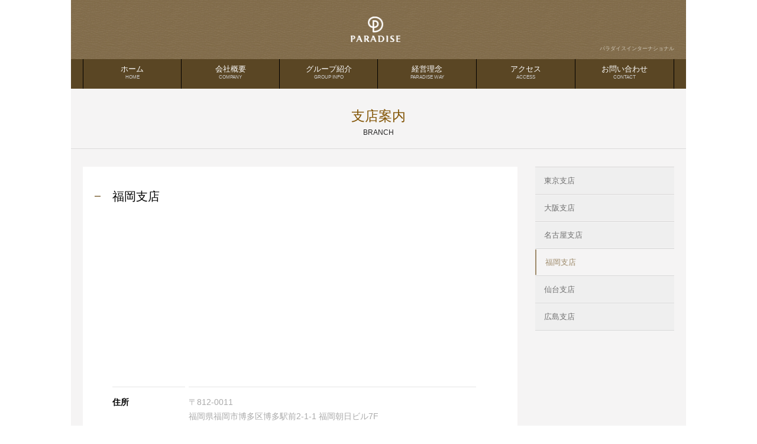

--- FILE ---
content_type: text/html
request_url: https://www.paradiseinternational.co.jp/branch/branch-fukuoka/
body_size: 2827
content:
<!DOCTYPE html>
<html>
<head lang="ja">
	<meta charset="UTF-8">
	<title>福岡支店｜支店案内｜パラダイスインターナショナル</title>
	<meta name="keywords" content="">
	<meta name="description" content="">

	<link rel="stylesheet" href="../../css/jquery.bxslider.css" type="text/css" media="all">
	<link rel="stylesheet" href="../../css/jquery.mCustomScrollbar.css" type="text/css" media="all">
	<link rel="stylesheet" href="../../css/style.css" type="text/css" media="all">
	<link rel="icon" type="image/vnd.microsoft.icon" href="../../images/favicon.ico">
	<link rel="apple-touch-icon" sizes="16x16" href="../../images/favicon-16x16.png" />
	<link rel="apple-touch-icon" sizes="32x32" href="../../images/favicon-32x32.png" />
	<link rel="apple-touch-icon" sizes="48x48" href="../../images/favicon-48x48.png" />
	<link rel="apple-touch-icon" sizes="96x96" href="../../images/favicon-96x96.png" />

	<meta name="format-detection" content="telephone=no">
	<meta name="viewport" content="width=device-width, initial-scale=1, user-scalable=no">
	<!--[if lt IE 9]>
	<script src="../../js/html5shiv.js"></script>
	<script src="../../js/selectivizr-min.js"></script>
	<![endif]-->

</head>
<body>

	<!-- Header -->
	<header>
		<div class="query_wrapper">
			<h1 class="header-logo"><a href="../../"><img src="../../images/common/logo.png" alt="パラダイスインターナショナル" class="res_img"></a></h1>
			<p class="header-discription">パラダイスインターナショナル</p>
			<div class="header-gnavi_btn"><i class="icon-gnavi" ></i></div>
		</div>
	</header><!-- /Header -->

	<!-- Navi -->
	<nav class="gnavi">
		<div class="query_wrapper">
			<ul class="gnavi-items">
				<li class="gnavi-item">
					<a class="gnavi-link" href="../../">
						<span class="gnavi-link_jp">ホーム</span>
						<span class="gnavi-link_en">HOME</span>
					</a>
				</li>
				<li class="gnavi-item">
					<a class="gnavi-link" href="../../company/">
						<span class="gnavi-link_jp">会社概要</span>
						<span class="gnavi-link_en">COMPANY</span>
					</a>
				</li>
				<li class="gnavi-item">
					<a class="gnavi-link" href="../../paradise-group/">
						<span class="gnavi-link_jp">グループ紹介</span>
						<span class="gnavi-link_en">GROUP INFO</span>
					</a>
				</li>
				<li class="gnavi-item">
					<a class="gnavi-link" href="../../paradise-way/">
						<span class="gnavi-link_jp">経営理念</span>
						<span class="gnavi-link_en">PARADISE WAY</span>
					</a>
				</li>
				<li class="gnavi-item">
					<a class="gnavi-link" href="../../access/">
						<span class="gnavi-link_jp">アクセス</span>
						<span class="gnavi-link_en">ACCESS</span>
					</a>
				</li>
				<li class="gnavi-item">
					<a class="gnavi-link" href="../../inquiry/">
						<span class="gnavi-link_jp">お問い合わせ</span>
						<span class="gnavi-link_en">CONTACT</span>
					</a>
				</li>
			</ul>
			<div class="header-close_btn"><i class="icon-close" ></i></div>
		</div>
	</nav><!-- /Navi -->

	<!-- Main -->
	<main class="page-sub">

		<div class="page-header">
			<h2 class="page-subtitle">
				支店案内
				<span>BRANCH</span>
			</h2>
		</div>

		<div class="query_wrapper">
			<div class="page-column2">
				<div class="page-column_left">

					<section class="page-article article1">
						<h3 class="page-article-title">福岡支店</h3>
						<div class="page-article-body">
							<div class="branch_map">
								<iframe src="https://www.google.com/maps/embed?pb=!1m14!1m8!1m3!1d6647.107342786908!2d130.418185!3d33.590936!3m2!1i1024!2i768!4f13.1!3m3!1m2!1s0x354191c7714b729f%3A0x2b3ac070c6700aca!2z5pel5pysLCDjgJI4MTItMDAxMSDnpo_lsqHnnIznpo_lsqHluILljZrlpJrljLrljZrlpJrpp4XliY3vvJLkuIHnm67vvJHiiJLvvJE!5e0!3m2!1sja!2sus!4v1447675690245" width="100%" height="250" frameborder="0" style="border:0" allowfullscreen></iframe>
							</div>
							<div class="list_box list_box_vertical">
								<dl class="list_table">
									<dt class="list_table-th">住所</dt>
									<dd class="list_table-td">
										〒812-0011<br>福岡県福岡市博多区博多駅前2-1-1 福岡朝日ビル7F<br>092-414-7707

									</dd>
								</dl>
							</div>
						</div>
					</section>

				</div>
				<div class="page-column_right">
					<aside class="sidenav">
						<ul class="sidenav-links">
							<li class="sidenav-link_item"><a href="../branch-tokyo/index.html">東京支店</a></li>
							<li class="sidenav-link_item"><a href="../branch-osaka/index.html">大阪支店</a></li>
							<li class="sidenav-link_item"><a href="../branch-nagoya/index.html">名古屋支店</a></li>
							<li class="sidenav-link_item"><span>福岡支店</span></li>
							<li class="sidenav-link_item"><a href="../branch-sendai/index.html">仙台支店</a></li>
							<li class="sidenav-link_item"><a href="../branch-hiroshima/index.html">広島支店</a></li>
						</ul>
					</aside>
				</div>
			</div>
		</div>

	</main><!-- /Main -->

<!-- Footer -->
<script src="https://www.trustlogo.com/trustlogo/javascript/trustlogo.js" type="text/javascript"></script>

<footer>
<div class="query_wrapper">
	<ul class="footer-menu">
		<li class="footer-menu_item"><a href="/registration/">旅行業登録票・各種約款・その他</a></li>
		<li class="footer-menu_item"><a href="/privacy_policy/">個人情報保護方針</a></li>
		<li class="footer-menu_item"><a href="/branch/branch-tokyo/">支店案内</a></li>
		<li class="footer-menu_item"><a href="/sitemap/">サイトマップ</a></li>
		<li class="footer-menu_item"><a href="http://www.paradisecasino.co.kr/popup/game-manual" target="_blank">ゲームマニュアル</a></li>
	</ul>
	<ul class="footer-icons">
		<li class="footer-icon_item"><a href="/ci/"><img src="/images/common/icon_ci.png"></a></li>
		<li class="footer-icon_item"><a href="https://www.facebook.com/ParadiseCasino777/" target="_blank"><img src="/images/common/FB-f-Logo__blue_29.png"></a></li>
	</ul>


	<div class="footer-bottom">
		<div class="footer-bottom-app">

		<a href="https://itunes.apple.com/jp/developer/paradise-international-co./id487079201" target="_blank"><img src="/images/common/icon_app.png" style="vertical-align:middle"></a>
	
<!---
		<a href="//www.paradiseinternational.co.jp/paradiseclub/melmaga/" target="_blank" onClick="alert('現在メールマガジンの配信サービスは停止中です。'); return false;"><img src="/images/181220-button.png" style="height:23px"></a>
--->
<img src="/images/le-logo-wide.png" height="34" title="この接続は保護されています" style="vertical-align:middle">

		</div>
		<p class="footer-bottom-copyright">Paradise International Co., Ltd. All Rights Reserved.</p>
	</div>
</div>
</footer>

<script async src="https://www.googletagmanager.com/gtag/js?id=G-C8S1QYWRGF"></script>
<script src="/ga4.js"></script><!-- /Footer -->



<script type="text/javascript" src="../../js/jquery.js"></script>
<script type="text/javascript" src="../../js/jquery.easing.1.3.js"></script>
<script type="text/javascript" src="../../js/jquery.bxslider.min.js"></script>
<script type="text/javascript" src="../../js/jquery.mCustomScrollbar.concat.min.js"></script>

<script type="text/javascript" src="../../js/application.js"></script>

<script type="text/javascript">

  var _gaq = _gaq || [];
  _gaq.push(['_setAccount', 'UA-28295572-1']);
  _gaq.push(['_trackPageview']);

  (function() {
    var ga = document.createElement('script'); ga.type = 'text/javascript'; ga.async = true;
    ga.src = ('https:' == document.location.protocol ? 'https://ssl' : 'http://www') + '.google-analytics.com/ga.js';
    var s = document.getElementsByTagName('script')[0]; s.parentNode.insertBefore(ga, s);
  })();

</script>
</body>
</html>

--- FILE ---
content_type: text/css
request_url: https://www.paradiseinternational.co.jp/css/style.css
body_size: 10773
content:
html,body,div,span,applet,object,iframe,h1,h2,h3,h4,h5,h6,p,blockquote,pre,a,abbr,acronym,address,big,cite,code,del,dfn,em,img,ins,kbd,q,s,samp,small,strike,strong,sub,sup,tt,var,b,u,i,center,dl,dt,dd,ol,ul,li,fieldset,form,label,legend,table,caption,tbody,tfoot,thead,tr,th,td,article,aside,canvas,details,embed,figure,figcaption,footer,header,hgroup,menu,nav,output,ruby,section,summary,time,mark,audio,video {
	margin: 0;
	padding: 0;
	border: 0;
	font: inherit;
	font-size: 100%;
	vertical-align: baseline
}

html {
	line-height: 1
}

ol, ul {
	list-style: none
}

table {
	border-collapse: collapse;
	border-spacing: 0
}

caption, th, td {
	text-align: left;
	font-weight: normal;
	vertical-align: middle
}

q, blockquote {
	quotes: none
}

q:before, q:after, blockquote:before, blockquote:after {
	content: "";
	content: none
}

a img {
	border: none
}

article, aside, details, figcaption, figure, footer, header, hgroup, main, menu, nav, section, summary {
	display: block
}

body {
	background-color: #eeeeee;
	color: #999999;
	font-family: helvetica, arial, 'Hiragino Kaku Gothic ProN', 'ヒラギノ角ゴ ProN W3', Meiryo, メイリオ, sans-serif
}

.w_rap {
	width: 100%;
	overflow: hidden;
	margin: 0 auto;
	padding: 0;
	background-color: #ff0000
}

.min_txt {
	font-size: 10px;
	width: 100%;
	overflow: hidden;
	margin: 0 auto
}

.font-serif {
	font-family: "ＭＳ 明朝", serif
}

A, A:visited {
	color: #9e8b6b
}

body {
	background-color: #FFF;
	color: #999999;
	font-family: helvetica, arial, 'Hiragino Kaku Gothic ProN', 'ヒラギノ角ゴ ProN W3', Meiryo, メイリオ, sans-serif
}

.query_wrapper {
	position: relative;
	max-width: 1000px;
	min-width: 1000px;
	margin: 0 auto;
	-moz-box-sizing: border-box;
	-webkit-box-sizing: border-box;
	box-sizing: border-box
}

.query_wrapper.lp_wrapper {
	max-width: 980px;
	min-width: 980px
}

@media screen and (max-width: 1040px) {
	.query_wrapper {
		max-width: 992px;
		min-width: 768px;
		padding: 0 20px
	}
	.query_wrapper.query_wrapper_justify {
		padding: 0 0
	}
	.query_wrapper.lp_wrapper {
		max-width: 992px;
		min-width: 768px
	}
}

@media screen and (max-width: 767px) {
	.query_wrapper {
		width: 100%;
		max-width: inherit;
		min-width: inherit
	}
	.query_wrapper.lp_wrapper {
		width: 100%;
		max-width: inherit;
		min-width: inherit
	}
}

.res_img {
	width: 90%
}

a {
	text-decoration: none
}

a:hover {
	text-decoration: underline
}

a.link_gray {
	color: #999999
}

a.link_gray:hover {
	text-decoration: none
}

header {
	height: 100px;
	max-width: 1040px;
	margin: 0 auto;
	background: url(../images/common/bg.png) top center
}

.header-logo {
	position: absolute;
	top: 28px;
	left: 50%;
	width: 93px;
	height: 50px;
	margin-left: -47px
}

.header-discription {
	text-align: right;
	padding-top: 78px;
	font-size: 9px;
	color: #9E9687
}

.header-fb_link {
	float: right;
	width: 30px;
	height: 30px;
	margin-top: 9px
}

.header-gnavi_btn {
	display: none;
	position: absolute;
	top: 20px;
	left: 20px;
	width: 23px;
	height: 23px
}

.icon-gnavi {
	display: inline-block;
	cursor: pointer;
	width: 15px;
	height: 15px;
	margin: 4px 0 0 4px;
	background-image: url(../images/common/icon_gnavi_btn.png);
	background-size: 100% auto;
	background-repeat: no-repeat
}

@media screen and (max-width: 1040px) {
	header {
		height: 60px
	}
	.header-logo {
		position: absolute;
		top: 18px;
		width: 47px;
		height: auto;
		margin-left: -23px
	}
	.header-discription {
		display: none
	}
	.header-fb_link {
		float: right;
		width: 20px;
		height: 20px;
		margin-top: 20px;
		margin-right: 20px
	}
	.header-gnavi_btn {
		display: block
	}
}

nav {
	max-width: 1040px;
	margin: 0 auto;
	background-color: #3a2f1c
}

.gnavi-items {
	display: table;
	table-layout: fixed;
	width: 100%;
	height: 50px;
	border-left: 1px solid #000000;
	-moz-box-sizing: border-box;
	-webkit-box-sizing: border-box;
	box-sizing: border-box
}

.gnavi-item {
	display: table-cell;
	text-align: center;
	border-right: 1px solid #000000;
	-moz-box-sizing: border-box;
	-webkit-box-sizing: border-box;
	box-sizing: border-box;
	vertical-align: middle
}

.gnavi-item.current {
	background-color: #1a150d
}

.gnavi-item:hover {
	background-color: #1a150d;
	border-bottom: 1px solid #9e8b6b
}

.gnavi-link {
	display: inline-block;
	width: 100%;
	height: 49px;
	line-height: 49px;
	vertical-align: middle
}

.gnavi-link img {
	vertical-align: middle
}

.gnavi-link:hover {
	text-decoration: none
}

.gnavi-link_jp {
	display: block;
	font-size: 13px;
	padding-top: 8px;
	line-height: inherit;
	line-height: auto;
	line-height: normal;
	vertical-align: middle;
/*	color: #CECCCC		;	200428 */
	color: #fff
}

.gnavi-link_en {
	display: block;
	font-size: 8px;
	line-height: inherit;
	line-height: auto;
	line-height: normal;
	vertical-align: middle;
/*	color: #9f9f9f		;	200428 */
	color: #ccc
}

.gnavi-submenu {
	display: none;
	text-align: left
}

.header-close_btn {
	position: absolute;
	top: 20px;
	left: 20px;
	width: 23px;
	height: 23px;
	line-height: 23px;
	vertical-align: middle;
	z-index: 10001
}

.icon-close {
	display: none;
	cursor: pointer;
	width: 15px;
	height: 15px;
	margin: 4px 0 0 4px;
	background-image: url(../images/common/icon_close_btn.png);
	background-size: 100% auto;
	background-repeat: no-repeat
}

@media screen and (max-width: 1040px) {
	.res_img {
		width: 100%
	}
	nav {
		position: absolute;
		width: 100%;
		top: 0;
		left: 0;
		margin-left: -100%;
		z-index: 10000
	}
	nav.opened {
		-webkit-transform: translate3d(100%, 0, 0);
		-webkit-transition: -webkit-transform 250ms cubic-bezier(0, 0, 0.25, 1)
	}
	.gnavi-items {
		display: block;
		height: auto;
		border-left: none;
		padding: 50px 20px 16px
	}
	.gnavi-item {
		display: block;
		text-align: left;
		border-right: none;
		border-top: 1px solid #7D7D7D
	}
	.gnavi-item:first-child {
		border-top: none
	}
	.gnavi-item:hover {
		background-color: #525252;
		border-bottom: none
	}
	.gnavi-link {
		display: block;
		width: auto;
		padding-left: 6px
	}
	.gnavi-link img {
		height: 25px
	}
	.gnavi-submenu {
		display: none;
		text-align: left
	}
	.icon-close {
		display: inline-block
	}
}

.sidenav {
	margin-top: 30px
}

.sidenav-links {
	border-bottom: 1px solid #D4D4D4
}

.sidenav-link_item {
	border-top: 1px solid #D4D4D4;
	padding-top: 1px;
	padding-bottom: 1px
}

.sidenav-link_item a {
	display: block;
	padding: 15px;
	background-color: #efefef;
	color: #717171;
	text-decoration: none
}

.sidenav-link_item a:hover {
	background-color: #FBFBFB
}

.sidenav-link_item span {
	display: block;
	padding: 15px;
	color: #9e8b6b;
	border-left: 2px solid #9e8b6b
}

.visual {
	position: relative;
	background-color: #000;
	max-width: 1040px;
	overflow: hidden;
	min-height: 364px;
	max-height: 364px;
	margin: 0 auto;
	-moz-box-sizing: border-box;
	-webkit-box-sizing: border-box;
	box-sizing: border-box
}

@media screen and (max-width: 1040px) {
	.visual {
		min-height: inherit;
		max-height: inherit;
		padding: 35% 0 0
	}
}

.visual .visual-wrapper {
	position: absolute;
	top: 0;
	left: 0;
	width: 100%
}

.visual .visual-wrapper:before {
	position: absolute;
	top: 0;
	left: -1px;
	content: "";
	display: block;
	width: 60px;
	height: 100%;
	background: url(../images/common/bg-visual_l.png) left top repeat-y;
	z-index: 9998
}

.visual .visual-wrapper:after {
	position: absolute;
	top: 0;
	right: -1px;
	content: "";
	display: block;
	width: 60px;
	height: 100%;
	background: url(../images/common/bg-visual_r.png) right top repeat-y;
	z-index: 9998
}

.bxslider li img {
	width: 100%
}

.bx-wrapper {
	margin-bottom: 0px
}

.bx-wrapper .bx-viewport {
	left: 0
}

.bx-wrapper .bx-pager {
	position: absolute;
	bottom: 10px;
	width: 100%
}

.bx-wrapper .bx-pager.bx-default-pager a {
	background: #afb0b1;
	text-indent: -9999px;
	width: 6px;
	height: 6px;
	margin: 0 7px;
	outline: 0;
	-moz-border-radius: 3px;
	-webkit-border-radius: 3px;
	border-radius: 3px
}

.bx-wrapper .bx-pager.bx-default-pager a.active {
	background: #e9aa3f
}

footer {
	font-size: 12px;
	max-width: 1040px;
	margin: 0 auto;
	padding: 25px 0;
	line-height: 1.25em;
	background: url(../images/common/bg.png) top center;
	overflow: hidden;
	*zoom: 1
}

.footer-menu {
	float: left;
	margin-left: 10px
}

@media screen and (max-width: 1040px) {
	.footer-menu {
		font-size: 11px;
		float: none;
		text-align: center;
		margin-left: 0px
	}
}

.footer-icons {
	float: left;
	margin-top: -5px
}

@media screen and (max-width: 1040px) {
	.footer-icons {
		float: none;
		clear: both;
		margin-top: 15px;
		font-size: 11px;
		float: none;
		text-align: center
	}
}

.footer-icon_item {
	float: left;
	width: 20px;
	height: 20px;
	margin: 0 1em;
	vertical-align: middle
}

.footer-icon_item>a {
	display: block
}

.footer-icon_item>a>img {
	width: 100%
}

@media screen and (max-width: 1040px) {
	.footer-icon_item {
		float: none;
		display: inline-block
	}
}

.footer-icon_item_app {
	display: inline-block;
	*display: inline;
	*zoom: 1;
	margin: 0 1em -10px;
	vertical-align: middle
}

.footer-icon_item_app>a {
	display: block
}

.footer-icon_item_app>a>img {
	width: 120px
}

@media screen and (max-width: 1040px) {
	.footer-icon_item_app {
		float: none;
		display: inline-block
	}
}

.footer-menu_item {
	float: left
}

.footer-menu_item a {
	color: #9e8b6b
}

.footer-menu_item:after {
	content: "|";
	display: inline-block;
	*display: inline;
	*zoom: 1;
	color: #2d2d2d;
	margin: 0 1em 0 1em
}

@media screen and (max-width: 1040px) {
	.footer-menu_item {
		float: none;
		display: inline
	}
}

.footer-ssl {
	float: right;
	width: 135px;
	margin-top: -15px;
	text-align: center
}

@media screen and (max-width: 1040px) {
	.footer-ssl {
		float: none;
		clear: both;
		margin: 0px auto
	}
}

.footer-bottom {
	position: relative;
	clear: both;
	display: block;
	padding-top: 20px;
	margin-left: 10px
}

@media screen and (max-width: 1040px) {
	.footer-bottom {
		margin-left: 0;
		display: block;
		text-align: center
	}
}

.footer-bottom-copyright {
	color: #9e8b6b
}

.footer-bottom-app {
	position: absolute;
	top: 10px;
	left: 360px
}

.footer-bottom-app>* {
	display: inline-block;
	vertical-align: middle;
	margin-right: 10px
}

.footer-bottom-app>a img {
	height: 24px
}

@media screen and (max-width: 1040px) {
	.footer-bottom-app {
		position: relative;
		top: auto;
		left: auto;
		padding-bottom: 10px
	}
}

.footer-bottom-jata {
	color: #9e8b6b;
	padding-top: 5px
}

.list_column {
	display: table;
	table-layout: fixed;
	margin: 0 26px
}

@media screen and (max-width: 767px) {
	.list_column {
		display: block;
		margin: 0
	}
}

.list_column-item {
	display: table-cell;
	width: 33.33%
}

@media screen and (max-width: 767px) {
	.list_column-item {
		display: block;
		width: 100%
	}
}

.list_box {
	width: 100%;
	padding-right: 20px;
	overflow: hidden;
	line-height: 1.5em;
	color: #aaaaaa;
	-moz-box-sizing: border-box;
	-webkit-box-sizing: border-box;
	box-sizing: border-box
}

.list_box.list_box_vertical {
	padding-top: 20px
}

.list_box p {
	font-size: 14px;
	line-height: 1.75em
}

.list_box p.txt_notice {
	padding: 15px 0 0;
	font-size: 12px
}

@media screen and (max-width: 1040px) {
	.list_box {
		padding-right: 0px
	}
}

.list_box-item {
	float: left;
	width: 50%;
	margin-right: 20px
}

.list_box-item+.list_box-item {
	margin-right: -20px
}

@media screen and (max-width: 1040px) {
	.list_box-item {
		width: 100%;
		margin-right: 0;
		margin-bottom: 20px
	}
}

.list_box-item.column_4 {
	width: 25%;
	margin-right: 1%
}

.list_box-item.column_4+.list_box-item+.list_box-item+.list_box-item {
	margin-right: -5%
}

@media screen and (max-width: 767px) {
	.list_box-item.column_4 {
		width: 50%
	}
	.list_box-item.column_4:nth-child(even) {
		margin-right: -2%
	}
}

.list_box-item.full {
	width: 100%;
	margin-right: 0
}

.list_box-thumbnail {
	clear: left;
	margin-right: -20px;
	padding-top: 20px
}

@media screen and (max-width: 1040px) {
	.list_box-thumbnail {
		padding-top: 0
	}
}

.list_box-thumbnail img {
	width: 100%;
	height: auto
}

.list_box-title {
	font-size: 16px;
	line-height: 1.5em;
	color: #9e8b6b;
	padding-bottom: 0.25em
}

.list_box-consept {
	text-align: center;
	padding-bottom: 20px;
	font-size: 30px;
	line-height: 2.0;
	color: #9e8b6b
}

.list_box-pic {
	text-align: center;
	padding: 10px 0 40px
}

.list_box-pic img {
	max-width: 100%
}

main {
	max-width: 1040px;
	margin: 0 auto
}

.page-column2 {
	display: table;
	table-layout: fixed;
	width: 100%
}

.page-column2>* {
	display: table-cell;
	vertical-align: top
}

@media screen and (max-width: 767px) {
	.page-column2 {
		display: block
	}
	.page-column2>* {
		display: block
	}
}

.page-column_left {
	padding-right: 30px
}

@media screen and (max-width: 767px) {
	.page-column_left {
		padding-right: 0px
	}
}

.page-column_right {
	width: 235px
}

@media screen and (max-width: 767px) {
	.page-column_right {
		width: auto
	}
}

.page-sub {
	background-color: #f5f4f4;
	font-size: 13px;
	padding-bottom: 50px
}

.page-subtitle {
	text-align: center;
	border-bottom: 1px solid #dcdbdb;
	padding: 35px 0 21px;
	font-size: 23px;
	color: #815303
}

.page-subtitle span {
	display: block;
	padding-top: 10px;
	font-size: 12px;
	color: #252424;
}

@media screen and (max-width: 767px) {
	.page-subtitle img {
		height: 30px
	}
}

.page-lead {
	font-size: 13px;
	padding-top: 20px;
	text-align: center
}

.page-private_link {
	text-align: center;
	padding-top: 20px;
	background-color: transparent;
	font-size: 13px
}

.page-private_link-item {
	display: inline-block;
	color: #2c2c2c;
	text-decoration: none
}

.page-private_link-item:before {
	display: inline-block;
	content: "/";
	color: #b1b0b0;
	margin: 0 0.5em
}

.page-private_link-item:first-child:before {
	content: none
}

.page-article {
	background-color: #ffffff;
	padding: 20px 20px 20px;
	margin-top: 30px;
	margin-bottom: 20px
}

.page-article.single {
	margin-left: 130px;
	margin-right: 130px
}

@media screen and (max-width: 1040px) {
	.page-article.single {
		margin-left: 0px;
		margin-right: 0px
	}
}

.page-article.single__min {
	margin-left: 242px;
	margin-right: 242px
}

@media screen and (max-width: 1040px) {
	.page-article.single__min {
		margin-left: 0px;
		margin-right: 0px
	}
}

.page-article.no_padding {
	padding: 0
}

.page-article-youtube {
	position: relative;
	width: 100%;
	padding-top: 56.25%
}

.page-article-youtube video, .page-article-youtube iframe {
	position: absolute;
	top: 0;
	right: 0;
	width: 100% !important;
	height: 100% !important
}

.page-article-youtube_caption {
	padding: 15px 0 0;
	font-size: 12px
}

.page-article-title {
	position: relative;
	font-size: 20px;
	color: #000;
	font-family: "游明朝", YuMincho, "ヒラギノ明朝 ProN W3", "Hiragino Mincho ProN", "HG明朝E", "ＭＳ Ｐ明朝", "ＭＳ 明朝", serif;
	padding: 20px 0 20px 30px
}

.page-article-title:before {
	position: absolute;
	top: 50%;
	left: 0;
	display: block;
	content: "";
	background-color: #9e8b6b;
	width: 10px;
	height: 2px;
	margin-top: -1px
}

.page-article-title.page-article-title_gothic {
	font-family: helvetica, arial, 'Hiragino Kaku Gothic ProN', 'ヒラギノ角ゴ ProN W3', Meiryo, メイリオ, sans-serif
}

.page-article-body {
	padding: 0 30px
}

@media screen and (max-width: 1040px) {
	.page-article-body {
		padding: 0 0 0 30px
	}
}

.page-article-lead_text {
	font-size: 14px;
	padding: 0 30px 30px
}

.page-article-txt {
	font-size: 14px;
	line-height: 1.5
}

.list_table {
	width: 100%;
	overflow: hidden;
	line-height: 1.75;
	font-size: 14px
}

table.list_table {
	margin-top: 20px
}

.list_table-th {
	width: 20%;
	float: left;
	padding: 13px 0;
	border-top: 1px solid #e5e5e5;
	font-weight: bold;
	color: #000
}

@media screen and (max-width: 767px) {
	.list_table-th {
		min-width: 60px
	}
}

th.list_table-th {
	width: 25%;
	float: none;
	vertical-align: top
}

.list_table-td {
	margin-left: 21%;
	padding: 13px 0;
	border-top: 1px solid #e5e5e5
}

@media screen and (max-width: 767px) {
	.list_table-td {
		margin-left: 30%
	}
}

.list_table-td:after {
	clear: both
}

td.list_table-td {
	margin-left: 0;
	border-left: 6px solid #fff;
	vertical-align: top
}

.list_table-txt_notice {
	display: block;
	color: #bdbdbd
}

.list_table-txt_ad {
	color: #856632;
	font-weight: normal
}

.list_table-txt_link {
	display: block
}

.list_table-txt_link:before {
	content: ">";
	display: inline-block;
	margin-right: 8px;
	color: #999
}

.ul {
	padding-left: 20px
}

.li {
	list-style-type: disc
}

.dt {
	font-weight: bold
}

.dd {
	padding-bottom: 0.75em
}

.btn {
	display: inline-block;
	text-align: center;
	text-decoration: none;
	border: none;
	padding: 13px 21px;
	line-height: 1.0em;
	font-size: 14px;
	color: #fff
}

.btn:focus, .btn:hover {
	text-decoration: none
}

.btn.btn_brown {
	background-color: #9E8B6B
}

.btn.btn_gray {
	background-color: #efefef;
	color: #555
}

.overlay {
	display: none;
	position: fixed;
	top: 0;
	left: 0;
	width: 100%;
	height: 100%;
	filter: progid:DXImageTransform.Microsoft.gradient(startColorstr=#99000000, endColorstr=#99000000);
	background: rgba(0, 0, 0, 0.6);
	z-index: 10000
}

.overlay.show {
	display: block
}

.modal_toggle {
	display: block;
	cursor: pointer
}

.modal_toggle:hover {
	text-decoration: none
}

.modal_toggle:hover .top-news-date {
	text-decoration: none
}

.modal_toggle:hover .top-news-text {
	text-decoration: underline
}

.modal {
	position: absolute;
	top: 0;
	left: 0;
	width: 50%;
	margin: 0 25%;
	z-index: 10010;
	text-align: center
}

.modal-wrap {
	position: relative;
	display: inline-block;
	top: auto;
	left: auto;
	right: auto;
	bottom: auto;
	background-color: #fff;
	line-height: 1.5;
	text-align: left;
	-moz-box-shadow: 0 3px 6px rgba(0, 0, 0, 0.175);
	-webkit-box-shadow: 0 3px 6px rgba(0, 0, 0, 0.175);
	box-shadow: 0 3px 6px rgba(0, 0, 0, 0.175);
	-webkit-transform: translate3d(0px, 0, 0);
	-webkit-transition: -webkit-transform 400ms cubic-bezier(0, 0, 0.25, 1)
}

.modal {
	display: none
}

.modal.show {
	display: block
}

.modal.show .modal-wrap {
	-webkit-transform: translate3d(0, 10px, 0);
	-webkit-transition: -webkit-transform 400ms cubic-bezier(0, 0, 0.25, 1)
}

.modal-headding {
	position: relative;
	background-color: #fff;
	padding: 30px
}

.modal-date {
	display: block;
	font-size: 12px;
	padding-bottom: 8px
}

.modal-title {
	color: #6B3D26;
	font-size: 18px;
	font-weight: bold;
	margin-right: 50px
}

.modal-btn_close {
	position: absolute;
	top: 30px;
	right: 10px;
	z-index: 10020;
	width: 40px;
	height: 40px;
	padding: 0;
	margin-top: -20px;
	outline: none;
	color: #8f8f8f;
	color: #999999;
	-webkit-appearance: none;
	border: 0;
	background: transparent
}

.modal-btn_close i {
	display: inline-block;
	margin: 0
}

.modal-body {
	padding: 0px 30px 30px;
	overflow: auto;
	-webkit-overflow-scrolling: touch;
	font-size: 14px
}

.modal-body h4 {
	font-size: 13px;
	color: #444;
	font-weight: bold;
	padding-bottom: 8px;
	margin-bottom: 10px;
	border-bottom: 1px solid #efefef
}

.modal-body p {
	padding-bottom: 15px
}

.modal-body a {
	display: inline-block;
	padding: 15px 0
}

.modal-body ul {
	padding-bottom: 15px
}

.modal-body ul li {
	list-style-type: disc;
	margin: 0 0 8px 20px
}

.modal-body dl {
	display: table;
	table-layout: fixed;
	width: 100%;
	padding-top: 10px;
	margin-bottom: 5px;
	border-top: 1px solid #efefef;
	border-bottom: 1px solid #efefef
}

.modal-body dl dt {
	display: table-cell;
	vertical-align: top;
	padding-left: 10px;
	padding-right: 10px;
	width: 20%
}

.modal-body dl dd {
	display: table-cell;
	vertical-align: top
}

@media screen and (max-width: 1040px) {
	.modal-body {
		max-height: 350px !important
	}
}

.modal-pic {
	padding: 60px 30px 30px
}

.modal-pic img {
	width: 100%
}

.top-business {
	padding: 46px 0 80px;
	background-color: #f5f4f4
}

@media screen and (max-width: 767px) {
	.top-business {
		padding: 23px 0 10px
	}
}

.top-business-article {
	display: block;
	background-color: #dad3c8;
	margin: 0 12px;
	padding: 30px 18px 18px;
	color: #999
}

.top-business-article * {
	text-decoration: none
}

@media screen and (max-width: 767px) {
	.top-business-article {
		padding: 15px;
		margin: 0 0 20px
	}
}

a.top-business-article {
	text-decoration: none
}

a.top-business-article:hover {
	background-color: #D0C8BB
}

#top_copy_text {
	display: block;
	font-size: 28px;
	color: #59504b
}

@media screen and (max-width: 1040px) {
	#top_copy_text {
		font-size: 16px
	}
}

.top-business-title {
	text-align: center;
	padding-bottom: 50px
}

.top-business-title i {
	font-size: 24px;
	font-style: italic
}

@media screen and (max-width: 1040px) {
	.top-business-title {
		height: 20px;
		padding-bottom: 40px
	}
	.top-business-title img {
		height: 100%
	}
	.top-business-title.top-business-title_font {
		height: auto
	}
}

@media screen and (max-width: 767px) {
	.top-business-title {
		height: 13px;
		padding-bottom: 20px
	}
	.top-business-title img {
		height: 13px
	}
	.top-business-title.top-business-title_font {
		height: auto
	}
}

.top-business-subtitle {
	text-align: center;
	color: #6B3D26;
	padding-bottom: 30px
}

@media screen and (max-width: 767px) {
	.top-business-subtitle {
		height: 15px;
		padding-bottom: 15px
	}
	.top-business-subtitle img {
		height: 100%
	}
}

.top-business-pic {
	position: relative
}

.top-business-pic img {
	position: absolute;
	top: 0;
	left: 0;
	width: 100%;
	height: auto
}

.top-business-pic img.show_img {
	z-index: 90
}

.top-business-pic img.hide_img {
	z-index: 100
}

.top-business-pic:after {
	content: "";
	display: block;
	width: 100%;
	padding-top: 42%
}

.top-business-txt {
	padding-top: 30px;
	color: #6B3D26;
	font-size: 14px;
	line-height: 1.5
}

@media screen and (max-width: 767px) {
	.top-business-txt {
		padding-top: 15px
	}
	.top-business-txt br {
		display: none
	}
}

.top-news {
	background-color: #e0e0e0;
	padding-bottom: 40px
}

.top-news>.query_wrapper {
	overflow: hidden
}

.news_wrapper {
	vertical-align: top;
	margin: 0 30px
}

@media screen and (max-width: 1040px) {
	.news_wrapper {
		float: none;
		display: block;
		margin: 0
	}
}

.top-news-title {
	padding-top: 40px;
	padding-bottom: 20px
}

.top-news-title>a {
	color: #5b5b5b
}

.top-news-title>a:hover {
	text-decoration: none
}

@media screen and (max-width: 1040px) {
	.top-news-title {
		width: auto;
		padding: 20px 0
	}
	.top-news-title img {
		height: 36px
	}
}

.top-news-title_jp {
	display: block;
	font-size: 20px
}

@media screen and (max-width: 1040px) {
	.top-news-title_jp {
		font-size: 16px
	}
}

.top-news-title_en {
	display: block;
	padding-top: 5px;
	font-size: 11px
}

@media screen and (max-width: 1040px) {
	.top-news-list {
		display: block;
		width: auto;
		padding-top: 0px
	}
}

.top-news-items {
	background-color: #dcdcdc;
	letter-spacing: -0.4em
}

.top-news-item {
	display: inline-block;
	width: 50%;
	border-bottom: 4px solid #e0e0e0;
	color: #392920;
	letter-spacing: normal;
	vertical-align: top;
	font-size: 14px;
	background-color: #efefef
}

.top-news-item>* {
	display: block;
	border-right: 4px solid #e0e0e0;
	padding: 0 13px
}

.top-news-item>*:hover {
	text-decoration: none
}

.top-news-item>*:hover .top-news-date {
	text-decoration: none
}

.top-news-item>*:hover .top-news-text {
	text-decoration: underline
}

@media screen and (max-width: 767px) {
	.top-news-item {
		width: 100%;
		float: none;
		display: block
	}
	.top-news-item>* {
		border-right: none
	}
}

.top-news-date {
	display: block;
	color: #929292;
	font-size: 12px;
	padding-top: 8px;
	padding-bottom: 3px
}

.top-news-text {
	display: block;
	padding-bottom: 8px;
	line-height: 1.5;
	color: #392920
}

.top-news-content {
	display: none
}

.facebook_area {
	float: right;
	width: 470px;
	text-align: center;
	padding: 30px 0 0
}

@media screen and (max-width: 1040px) {
	.facebook_area {
		float: none;
		display: block;
		width: 100%
	}
}

.way-lead {
	text-align: center;
	line-height: 1.5;
	padding: 50px 0
}

@media screen and (max-width: 1040px) {
	.way-lead {
		padding-left: 100px;
		padding-right: 100px
	}
}

@media screen and (max-width: 767px) {
	.way-lead {
		padding-top: 30px;
		padding-bottom: 30px;
		padding-left: 30px;
		padding-right: 30px
	}
}

.way-title {
	font-size: 18px;
	font-weight: normal;
	color: #000;
	letter-spacing: 2px;
	padding-bottom: 30px
}

.way-txt {
	text-align: left;
	font-size: 14px;
	color: #545454;
	padding: 0 95px
}

@media screen and (max-width: 1040px) {
	.way-txt {
		padding: 0
	}
}

.way_vision-item {
	background-color: #fff;
	margin-bottom: 0
}

@media screen and (max-width: 1040px) {
	.way_vision-item {
		margin-bottom: 30px
	}
}

@media screen and (max-width: 767px) {
	.way_vision-item {
		margin-bottom: 30px
	}
}

.way_vision-item a {
	border: none;
	text-decoration: none
}

.way_vision-pic img {
	vertical-align: bottom
}

.way_vision-txt {
	padding: 25px;
	text-align: center
}

.way_vision-txt i {
	display: inline-block;
	width: 20px;
	height: 20px
}

.way_vision-txt .en, .way_vision-txt .jp {
	display: block
}

.way_vision-txt .jp {
	color: #000;
	font-size: 23px
}

.way_vision-txt .jp {
	padding-top: 13px
}

.way_vision-txt .en {
	color: #959595
}

.way-menu {
	position: relative;
	background-color: #fff;
	border-bottom: 1px solid #f5f4f4;
	margin: -20px -20px 0;
	z-index: 2000;
	top: auto;
	left: auto;
	right: auto;
	bottom: auto;
	width: auto
}

@media screen and (max-width: 1040px) {
	.way-menu {
		border-bottom: none;
		padding-bottom: 10px;
		background-color: #f5f4f4
	}
}

.way-menu-toggle {
	display: none;
	width: 100%;
	line-height: 20px;
	padding: 10px 0;
	background-color: #dcdbdb;
	vertical-align: middle;
	text-align: center;
	color: #545454;
	cursor: pointer
}

@media screen and (max-width: 1040px) {
	.way-menu-toggle {
		display: inline-block
	}
}

@media screen and (max-width: 767px) {
	.way-menu-toggle {
		display: inline-block
	}
}

.way-menu-toggle .icon_menu {
	display: inline-block;
	width: 20px;
	height: 20px;
	margin-left: 10px;
	vertical-align: -5px;
	background-size: 12px 12px;
	background-repeat: no-repeat;
	background-image: url(../images/paradise-way/icon_subnavi_btn.png);
	background-position: center center
}

.way-menu-items {
	display: table;
	width: 100%;
	background-color: #fff
}

.way-menu-items.closed {
	display: none
}

.way-menu-item {
	display: table-cell;
	position: relative
}

@media screen and (max-width: 1040px) {
	.way-menu-item {
		display: block
	}
}

.way-menu-item a {
	display: block;
	padding: 15px;
	border-right: 1px solid #f5f4f4
}

.way-menu-item a:hover {
	background-color: #9e8b6b
}

.way-menu-item a:hover i {
	background-repeat: no-repeat
}

.way-menu-item a:hover i.icon-promise {
	background-image: url(../images/paradise-way/icon_promise_l.png)
}

.way-menu-item a:hover i.icon-dreams {
	background-image: url(../images/paradise-way/icon_dreams_l.png)
}

.way-menu-item a:hover i.icon-codes {
	background-image: url(../images/paradise-way/icon_codes_l.png)
}

.way-menu-item a:hover i.icon-values {
	background-image: url(../images/paradise-way/icon_values_l.png)
}

.way-menu-item a:hover .jp {
	color: #fff
}

.way-menu-item a:hover .en {
	color: #fff
}

@media screen and (max-width: 1040px) {
	.way-menu-item a {
		border-right: none;
		border-bottom: 1px solid #f5f4f4
	}
}

.way-menu-item i {
	position: absolute;
	top: 18px;
	left: 13px;
	display: inline-block;
	width: 20px;
	height: 20px
}

.way-menu-item .jp {
	display: block;
	margin-left: 30px;
	color: #000
}

.way-menu-item .en {
	display: block;
	margin-left: 30px;
	color: #959595;
	font-size: 11px;
	padding-top: 3px
}

.way-menu-item>div {
	display: block;
	padding: 15px;
	background-color: #9e8b6b
}

.way-menu-item>div i {
	background-repeat: no-repeat
}

.way-menu-item>div i.icon-promise {
	background-image: url(../images/paradise-way/icon_promise_l.png)
}

.way-menu-item>div i.icon-dreams {
	background-image: url(../images/paradise-way/icon_dreams_l.png)
}

.way-menu-item>div i.icon-codes {
	background-image: url(../images/paradise-way/icon_codes_l.png)
}

.way-menu-item>div i.icon-values {
	background-image: url(../images/paradise-way/icon_values_l.png)
}

.way-menu-item>div .jp {
	color: #fff
}

.way-menu-item>div .en {
	color: #fff
}

.way-subtitle {
	font-size: 26px;
	padding: 30px 0;
	font-family: "游明朝", YuMincho, "ヒラギノ明朝 ProN W3", "Hiragino Mincho ProN", "HG明朝E", "ＭＳ Ｐ明朝", "ＭＳ 明朝", serif
}

.way-subtitle.promise {
	color: #577a31
}

.way-subtitle.dreams {
	color: #bf4072
}

.way-subtitle.codes {
	color: #935220
}

.way-subtitle.values {
	color: #3279aa
}

.way-subtitle.way-subtitle_font {
	font-family: helvetica, arial, 'Hiragino Kaku Gothic ProN', 'ヒラギノ角ゴ ProN W3', Meiryo, メイリオ, sans-serif
}

.way-headding {
	margin: 0 -20px;
	padding: 20px 20px 20px 120px;
	color: #fff;
	background-position: 25px center;
	background-repeat: no-repeat
}

.way-headding.promise {
	background-color: #577a31;
	background-image: url(../images/paradise-way/icon_promise_l.png)
}

.way-headding.dreams {
	background-color: #bf4072;
	background-image: url(../images/paradise-way/icon_dreams_l.png)
}

.way-headding.codes {
	background-color: #935220;
	background-image: url(../images/paradise-way/icon_codes_l.png)
}

.way-headding.values {
	background-color: #3279aa;
	background-image: url(../images/paradise-way/icon_values_l.png)
}

@media screen and (max-width: 1040px) {
	.way-headding {
		padding: 70px 20px 20px 20px;
		background-position: center 10px;
		background-repeat: no-repeat
	}
}

@media screen and (max-width: 1040px) {
	.way-headding-title {
		text-align: center
	}
}

.way-headding-title.way-headding-title_font {
	font-size: 24px
}

.way-headding-text {
	padding-top: 13px;
	line-height: 1.5
}

@media screen and (max-width: 1040px) {
	.way-headding-text {
		text-align: center
	}
}

.way-body {
	position: relative;
	padding: 20px 50px
}

@media screen and (max-width: 1040px) {
	.way-body {
		padding: 20px 30px
	}
}

@media screen and (max-width: 767px) {
	.way-body {
		padding: 20px 15px
	}
}

.way-body-lead {
	margin-bottom: 20px
}

@media screen and (max-width: 1040px) {
	.way-body-lead {
		margin-bottom: 10px
	}
}

.way-body-lead:first-of-type {
	margin-top: -10px
}

@media screen and (max-width: 1040px) {
	.way-body-lead:first-of-type {
		margin-top: -20px
	}
}

.way-body-lead:last-of-type {
	margin-bottom: 0
}

.way-body-lead>p {
	font-size: 14px;
	line-height: 1.5;
	margin-bottom: 10px
}

.way-body-lead p:last-of-type {
	margin-bottom: 0
}

.way_value-theme {
	position: absolute;
	top: 40px;
	left: 0;
	width: 100%;
	z-index: 2000;
	text-align: center
}

.way_value-theme img {
	max-width: 100%
}

@media screen and (max-width: 1040px) {
	.way_value-theme {
		position: relative;
		top: auto;
		left: auto;
		width: auto;
		text-align: left;
		padding: 0px 0px;
		margin-bottom: 20px
	}
	.way_value-theme img {
		max-height: 88px;
		max-width: 100%
	}
}

.way_value-factor-items, .way_codes-factor-items {
	position: relative;
	display: table;
	width: 100%;
	margin-top: 200px;
	z-index: 2001
}

@media screen and (max-width: 1040px) {
	.way_value-factor-items, 	.way_codes-factor-items {
		display: block;
		margin-top: 0
	}
}

.way_value-factor-item, .way_codes-factor-item {
	position: relative;
	display: table-cell;
	width: 25%
}

@media screen and (max-width: 1040px) {
	.way_value-factor-item, 	.way_codes-factor-item {
		display: block;
		width: 100%;
		margin: 0 0 20px
	}
}

.way_value-factor-item>*, .way_codes-factor-item>* {
	margin: 0 20px
}

@media screen and (max-width: 1040px) {
	.way_value-factor-item>*, 	.way_codes-factor-item>* {
		margin: 0 0
	}
}

.way_value-factor_circle {
	padding-bottom: 10px
}

@media screen and (max-width: 1040px) {
	.way_value-factor_circle {
		position: absolute;
		top: 0;
		left: 0;
		width: 85px;
		height: 85px
	}
}

.way_value-factor_name, .way_codes-factor_name {
	font-family: "游明朝", YuMincho, "ヒラギノ明朝 ProN W3", "Hiragino Mincho ProN", "HG明朝E", "ＭＳ Ｐ明朝", "ＭＳ 明朝", serif;
	color: #fff;
	background-color: #9d9d9d;
	font-size: 15px;
	padding: 13px
}

@media screen and (max-width: 1040px) {
	.way_value-factor_name, 	.way_codes-factor_name {
		margin-left: 95px;
		margin-right: 0
	}
}

.way_value-factor_text, .way_codes-factor_text {
	color: #3f3f3f;
	background-color: #f6f5f5;
	font-size: 12px;
	padding: 13px;
	line-height: 1.5
}

@media screen and (max-width: 1040px) {
	.way_value-factor_text, 	.way_codes-factor_text {
		margin-left: 95px;
		margin-right: 0
	}
}

.way_codes-factor-items {
	margin-top: 10px
}

@media screen and (max-width: 1040px) {
	.way_codes-factor-items {
		margin-top: 5px
	}
}

@media screen and (max-width: 1040px) {
	.way_codes-factor_name {
		margin-left: 0
	}
}

@media screen and (max-width: 1040px) {
	.way_codes-factor_text {
		margin-left: 0
	}
}

.page-article-title {
	font-family: helvetica, arial, 'Hiragino Kaku Gothic ProN', 'ヒラギノ角ゴ ProN W3', Meiryo, メイリオ, sans-serif
}

.page-article-title.promise {
	color: #577a31
}

.page-article-title.dreams {
	color: #bf4072
}

.page-article-title.codes {
	color: #935220
}

.page-article-title.values {
	color: #3279aa
}

.icon-promise {
	background-image: url(../images/paradise-way/icon_promise.jpg);
	background-size: 100% auto
}

.icon-dreams {
	background-image: url(../images/paradise-way/icon_dreams.jpg);
	background-size: 100% auto
}

.icon-codes {
	background-image: url(../images/paradise-way/icon_codes.jpg);
	background-size: 100% auto
}

.icon-values {
	background-image: url(../images/paradise-way/icon_values.jpg);
	background-size: 100% auto
}

.group-visual {
	margin-top: 30px;
	position: relative
}

.group-visual.group-visual_no-image .group-visual-text {
	position: relative;
	bottom: auto;
	left: auto
}

.group-visual-pic {
	position: relative;
	z-index: 100;
	vertical-align: bottom
}

.group-visual-title {
	padding: 15px;
	filter: progid:DXImageTransform.Microsoft.gradient(startColorstr=#E61a1102, endColorstr=#E61a1102);
	background: rgba(26, 17, 2, 0.9)
}

@media screen and (max-width: 767px) {
	.group-visual-title img {
		height: 30px
	}
}

.group-visual-title.group-visual-title_text {
	font-size: 22px;
	color: #fff
}

.group-visual-title.group-visual-title_text span {
	padding-top: 8px;
	display: block;
	color: #A19E9A;
	font-size: 12px
}

.group-visual-lead {
	padding: 15px;
	line-height: 1.5;
	color: #9E9E9E;
	background-color: rgba(39, 19, 2, 0.8)
}

.group-visual-text {
	position: absolute;
	bottom: 0;
	left: 0;
	width: 100%;
	z-index: 110
}

@media screen and (max-width: 767px) {
	.group-visual-text {
		position: relative;
		bottom: auto;
		left: auto
	}
}

.group-private_link {
	overflow: hidden;
	font-size: 12px;
	padding-top: 20px
}

.group-private_link-item {
	float: left;
	display: inline-block;
	height: auto;
	width: 33.33%
}

@media screen and (max-width: 1040px) {
	.group-private_link-item {
		width: 50%
	}
}

@media screen and (max-width: 767px) {
	.group-private_link-item {
		width: 100%
	}
}

.group-private_link-item a {
	position: relative;
	display: block;
	padding: 20px 20px 20px 25px;
	border-right: 1px solid #f5f4f4;
	border-bottom: 1px solid #f5f4f4;
	text-decoration: none;
	color: #AB8039;
	background-color: #FBFBFB
}

.group-private_link-item a:before {
	content: ">";
	position: absolute;
	top: 50%;
	left: 10px;
	margin-top: -0.6em;
	color: #AFAFAF;
	font-size: 9px
}

.group-private_link-item a:hover {
	text-decoration: none;
	background-color: #efefef
}

.group-info {
	padding-top: 30px;
	color: #4A4A4A
}

.group-info .dl {
	background-color: #E2E2E2
}

.group-info .dt {
	padding: 15px;
	background-color: #B3B3B3;
	text-align: center
}

.group-info .dd {
	padding: 15px
}

@media screen and (max-width: 767px) {
	.group-info .dd {
		height: auto
	}
}

.branch_map {
	padding-bottom: 20px
}

.branch_map iframe {
	height: 250px
}

@media screen and (max-width: 767px) {
	.branch_map iframe {
		height: 200px
	}
}

.branch_map.branch_map_large iframe {
	height: 450px
}

.privacy_policy {
	font-size: 14px
}

.privacy_policy .page-article-body {
	margin-bottom: 20px
}

.privacy_policy .page-article-lead {
	border-top: 1px solid #e5e5e5;
	padding-top: 13px
}

.privacy_policy ul {
	margin-top: 10px;
	line-height: 1.75
}

.sitemap {
	font-size: 14px
}

.sitemap .page-article-title a {
	text-decoration: none
}

.sitemap .page-article-body {
	margin-bottom: 20px
}

.sitemap ul {
	line-height: 1.75;
	overflow: hidden;
	border-top: 1px solid #e5e5e5;
	padding-top: 13px
}

.sitemap li {
	width: 50%;
	float: left
}

@media screen and (max-width: 767px) {
	.sitemap li {
		width: 100%;
		float: none
	}
}

.contact-office {
	background-color: #F7F1E8;
	font-size: 13px;
	padding: 25px
}

.contact-name {
	font-size: 16px;
	font-weight: normal;
	border-bottom: 1px solid #DAD1C2;
	padding-bottom: 10px;
	color: #69552E
}

.contact-address {
	padding: 16px 0;
	line-height: 1.25;
	font-size: 14px
}

.contact-tel {
	font-size: 26px;
	font-weight: bold;
	text-align: center;
	line-height: 1.5;
	border: 1px solid #D0C7B9;
	padding: 13px 15px 15px 15px;
	color: #69552E
}

.contact-tel .contact-label:after {
	content: ':';
	color: inherit;
	margin: 0 0.2em
}

.contact-tel .contact-time {
	display: block;
	font-size: 14px;
	font-weight: normal
}

.contact-fax {
	padding: 11px 15px 13px 15px;
	text-align: center;
	font-weight: bold;
	color: #73644F;
	border: 1px solid #D0C7B9;
	background-color: #D0C7B9;
	font-size: 16px
}

.contact-fax .contact-label:after {
	content: ':';
	color: inherit;
	margin: 0 0.2em
}

.contact-fax .contact-time {
	display: block;
	font-size: 14px;
	font-weight: normal
}

.contact-other_link {
	text-align: right;
	padding: 20px 30px
}

.contact-other_link:before {
	content: ">";
	color: inherit;
	margin-right: 0.5em
}

.form {
	margin-top: 20px;
	border-top: 1px solid #F3F3F3
}

.form-line {
	display: table;
	table-layout: fixed;
	width: 100%;
	padding: 30px 0;
	border-bottom: 1px solid #F3F3F3
}

.form-line>* {
	display: table-cell;
	margin: 30px 0;
	vertical-align: top
}

@media screen and (max-width: 767px) {
	.form-line {
		display: block;
		padding: 15px 0
	}
	.form-line>* {
		display: block;
		margin: 8px 0
	}
}

.form-label {
	width: 160px;
	color: #000;
	font-weight: bold;
	vertical-align: middle
}

.form-label span {
	color: #D2B085;
	font-size: 12px;
	margin-left: 0.5em
}

.form-input_wrap {
	border: 1px solid #DADADA
}

.form-input_wrap.form-input_wrap_half {
	width: 50%
}

.form-input_wrap.form-input_wrap_conf {
	padding: 10px 8px;
	background-color: #F5F5F5;
	color: #676767;
	border: none
}

@media screen and (max-width: 767px) {
	.form-input_wrap.form-input_wrap_half {
		width: 100%
	}
}

.form-target {
	display: inline-block;
	width: 100%;
	max-width: 100%;
	min-width: 100%;
	padding: 10px 8px;
	outline: none;
	border: none;
	vertical-align: middle;
	-moz-box-sizing: border-box;
	-webkit-box-sizing: border-box;
	box-sizing: border-box;
	font-size: 14px;
	color: #a7a7a7
}

textarea.form-target {
	height: 150px
}

textarea.form-target.form-h_half {
	height: 70px
}

.form-button {
	width: 100%;
	text-align: center;
	padding: 30px 0 15px
}

@media screen and (max-width: 767px) {
	.form-button {
		padding: 20px 0 15px
	}
}

.form-button-item {
	display: inline-block;
	width: 30%;
	margin: 0 10px
}

.form-button-item>.btn {
	width: 100%;
	padding-left: 0;
	padding-right: 0;
	color: #fff
}

@media screen and (max-width: 767px) {
	.form-button-item {
		width: 100%;
		margin: 10px 0 0
	}
}

.event-item {
	border-top: 1px solid #dadada
}

.event-item:first-child {
	border-top: none
}

.event-item>a {
	width: 100%;
	display: table;
	table-layout: fixed
}

.event-item>a:hover {
	text-decoration: none
}

.event-item>a:hover .event-item-link {
	text-decoration: underline
}

.event-item>a>* {
	display: table-cell;
	vertical-align: top;
	padding-bottom: 20px
}

@media screen and (max-width: 767px) {
	.event-item>a {
		display: block
	}
	.event-item>a>* {
		width: auto;
		display: block
	}
	.event-item>a>*>* {
		margin-right: 0
	}
	.event-item .event-item-right {
		padding-bottom: 0
	}
}

.event-item-left>* {
	margin-right: 30px
}

.event-item-right {
	width: 228px
}

.event-item-right img {
	width: 100%
}

.event-item-date {
	display: block;
	font-size: 10px;
	padding-bottom: 20px;
	color: #252424;
}

.event-item-title {
	font-size: 22px;
	padding-bottom: 24px;
	color: #815303
}

.event-item-txt {
	line-height: 1.5;
	font-size: 11px;
	padding-bottom: 16px;
	color: #444444
}

.event-item-link {
	font-size: 10px;
	color: #987d4e
}

.event-item-link:before {
	content: ">";
	display: inline-block;
	margin-right: 0.5em
}

.topic-detail {
	display: table;
	table-layout: fixed;
	width: 100%
}

.topic-detail>* {
	display: table-cell;
	vertical-align: top
}

@media screen and (max-width: 767px) {
	.topic-detail {
		display: block
	}
	.topic-detail>* {
		width: auto;
		display: block;
		margin-right: 0
	}
}

.topic-detail-auto {
	position: relative
}

.topic-detail-left {
	position: relative
}

.topic-detail-left>* {
	margin-right: 20px
}

@media screen and (max-width: 767px) {
	.topic-detail-left>* {
		margin-right: 0px
	}
}

.topic-detail-right {
	width: 350px
}

.topic-detail-right>* {
	display: block
}

.topic-detail-right>* img {
	width: 100%
}

@media screen and (max-width: 767px) {
	.topic-detail-right {
		width: auto
	}
	.topic-detail-right>* {
		padding: 10px 0;
		text-align: center
	}
	.topic-detail-right>* img {
		width: 100%
	}
}

.topic-detail-header {
	margin-bottom: 30px;
	border-bottom: 1px solid #dadada
}

.topic-detail-text {
	font-size: 14px;
	color:  #252424;
}

.topic-detail-link {
	position: absolute;
	bottom: 0;
	left: 0
}

.topic-detail-link:before {
	content: "<";
	display: inline-block;
	margin-right: 18px
}

@media screen and (max-width: 767px) {
	.topic-detail-link {
		display: block;
		position: relative;
		bottom: auto;
		left: auto;
		padding: 20px 0
	}
}

.topic-detail-right {
	position: relative;
	cursor: zoom-in
}

.topic-detail-zoom {
	position: absolute;
	top: 10px;
	right: 10px;
	display: none;
	padding: 12px 10px;
	background-color: #3a2f1c;
	-moz-border-radius: 10px;
	-webkit-border-radius: 10px;
	border-radius: 10px
}

.icon-zoom {
	display: inline-block;
	width: 19px;
	height: 17px;
	margin-right: 5px;
	vertical-align: -4px;
	background: url(../images/event/icon-zoom.png) no-repeat center center
}

.modal_pic_toggle:hover .topic-detail-zoom {
	display: inline-block
}

.paging-items {
	display: block;
	text-align: center;
	margin-top: 20px;
	padding-top: 15px;
	border-top: 1px solid #dadada
}

.paging-items.paging-items_three {
	letter-spacing: -0.4em
}

.paging-items.paging-items_three .paging-item {
	letter-spacing: normal
}

.paging-items.paging-items_three .paging-item.next {
	width: 33.33%;
	text-align: right
}

.paging-items.paging-items_three .paging-item.next a {
	padding: 20px 0
}

.paging-items.paging-items_three .paging-item.next a:after {
	content: ">";
	display: inline-block;
	margin-left: 20px
}

.paging-items.paging-items_three .paging-item.root {
	width: 33.33%;
	text-align: center
}

.paging-items.paging-items_three .paging-item.root a {
	padding: 20px 0
}

.paging-items.paging-items_three .paging-item.root a:before {
	content: none;
	display: inline-block;
	margin-right: 20px
}

.paging-items.paging-items_three .paging-item.back {
	width: 33.33%;
	text-align: left
}

.paging-items.paging-items_three .paging-item.back a {
	padding: 20px 0
}

.paging-items.paging-items_three .paging-item.back a:before {
	content: "<";
	display: inline-block;
	margin-right: 20px
}

.paging-item {
	display: inline-block;
	font-size: 13px
}

.paging-item>* {
	display: block
}

.paging-item.next {
	width: 49%;
	text-align: right
}

.paging-item.next a {
	padding: 20px 0
}

.paging-item.next a:after {
	content: ">";
	display: inline-block;
	margin-left: 20px
}

.paging-item.back {
	width: 49%;
	text-align: left
}

.paging-item.back a {
	padding: 20px 0
}

.paging-item.back a:before {
	content: "<";
	display: inline-block;
	margin-right: 20px
}

.paging-link {
	color: #987d4e;
	padding: 20px 20px 20px
}

.paging-current {
	color: #66522e;
	margin: 20px 20px 0;
	padding: 0 0 20px;
	border-bottom: 2px solid #987d4e
}

.cp_form input, .cp_form button, .cp_form select, .cp_form option {
	font-family: helvetica, arial, 'Hiragino Kaku Gothic ProN', 'ヒラギノ角ゴ ProN W3', Meiryo, メイリオ, sans-serif
}

div#main {
	padding: 0 0 0
}

p.pankuzu {
	width: auto;
	margin: 0 10px;
	padding: 20px 0;
	font-size: 12px
}

div#mainBg {
	width: 1040px;
	margin: 0 auto;
	background-color: #f5f4f4
}

div#contents {
	width: 755px;
	overflow: hidden;
	padding: 0 0 20px
}

div#categoryReserve, div#categoryTour {
	float: right;
	width: 720px;
	margin-right: 35px
}

div#categoryReserve>h2, div#categoryTour>h2 {
	height: auto;
	font-size: 20px;
	color: #635a49;
	padding: 20px 0;
	border-top: 1px solid #292317;
	border-bottom: 1px solid #292317;
	background-image: none
}

div#secondArea {
	float: left;
	width: 240px;
	margin-left: 10px
}

div#secondArea div#secondAreaCustomParts {
	background-color: #292317;
	color: #fff
}

div#secondArea div#freePageCategoryEntryList, div#secondArea div#customPartsCategory {
	background-image: none;
	margin: 0
}

div#secondArea div#freePageCategoryEntryList>h3, div#secondArea div#customPartsCategory>h3 {
	font-size: 16px;
	padding: 15px 10px;
	margin: 0;
	color: #fff;
	text-align: left;
	background: transparent;
	line-height: 1.0em
}

div#secondArea div#freePageCategoryEntryList>ul, div#secondArea div#customPartsCategory>ul {
	background-color: #524a3c
}

div#secondArea div#freePageCategoryEntryList>ul>li, div#secondArea div#customPartsCategory>ul>li {
	font-size: 13px
}

div#secondArea div#freePageCategoryEntryList>ul>li>a, div#secondArea div#customPartsCategory>ul>li>a {
	font-size: 14px;
	color: #fff;
	padding: 8px 18px
}

div#secondArea div#freePageCategoryEntryList>ul>li>a[href], div#secondArea div#customPartsCategory>ul>li>a[href] {
	position: relative;
	background-color: #807056;
	padding: 13px 18px
}

div#secondArea div#freePageCategoryEntryList>ul>li>a[href]:after, div#secondArea div#customPartsCategory>ul>li>a[href]:after {
	position: absolute;
	top: 50%;
	right: 10px;
	margin-top: -4px;
	display: inline-block;
	line-height: 0;
	vertical-align: middle;
	content: " ";
	-moz-transform: translate3d(0, 0, 0);
	-webkit-transform: translate3d(0, 0, 0);
	transform: translate3d(0, 0, 0);
	-moz-transform: rotate(45deg);
	-ms-transform: rotate(45deg);
	-webkit-transform: rotate(45deg);
	transform: rotate(45deg);
	width: 5px;
	height: 5px;
	border-top: 1px solid #fff;
	border-right: 1px solid #fff
}

div#secondArea div#freePageCategoryEntryList>ul>li>ul>li>span, div#secondArea div#freePageCategoryEntryList>ul>li>ul>li>a, div#secondArea div#customPartsCategory>ul>li>ul>li>span, div#secondArea div#customPartsCategory>ul>li>ul>li>a {
	position: relative;
	padding: 13px 18px;
	color: #f8f2e8;
	background-color: #6a655d;
	padding: 13px 18px
}

div#secondArea div#freePageCategoryEntryList>ul>li>ul>li>span:after, div#secondArea div#freePageCategoryEntryList>ul>li>ul>li>a:after, div#secondArea div#customPartsCategory>ul>li>ul>li>span:after, div#secondArea div#customPartsCategory>ul>li>ul>li>a:after {
	position: absolute;
	top: 50%;
	right: 10px;
	margin-top: -4px;
	display: inline-block;
	line-height: 0;
	vertical-align: middle;
	content: " ";
	-moz-transform: translate3d(0, 0, 0);
	-webkit-transform: translate3d(0, 0, 0);
	transform: translate3d(0, 0, 0);
	-moz-transform: rotate(45deg);
	-ms-transform: rotate(45deg);
	-webkit-transform: rotate(45deg);
	transform: rotate(45deg);
	width: 5px;
	height: 5px;
	border-top: 1px solid #fff;
	border-right: 1px solid #fff
}

div#secondArea div#freePageCategoryEntryList span, div#secondArea div#freePageCategoryEntryList a, div#secondArea div#customPartsCategory span, div#secondArea div#customPartsCategory a {
	display: block
}

div#secondArea div#freePageCategoryEntryList ul, div#secondArea div#customPartsCategory ul {
	list-style-type: none;
	margin: 0
}

div#secondArea div#freePageCategoryEntryList li, div#secondArea div#customPartsCategory li {
	padding: 0;
	border-bottom: 1px solid #857f76;
	list-style-type: none;
	background-image: none
}

div#secondArea div#freePageCategoryEntryList li li, div#secondArea div#customPartsCategory li li {
	padding: 0;
	background-image: none
}

div#contents div.contentInner {
	padding: 20px 0 0;
	border: none
}

div#contents div.contentInner.tour_detail {
	background-color: #fff
}

div#contents div.contentInner .tourBox {
	margin-bottom: 20px;
	background-color: #ffffff;
	border: 1px solid #e5e5e5
}

div#contents div.contentInner .tourBox h3 {
	padding: 18px 5px;
	margin-top: 0;
	margin-bottom: 13px;
	border-top: 2px solid #715f40;
	background-color: #f7f4f0;
	background-image: none;
	line-height: 1.0em
}

div#contents div.contentInner .tourBox h3 a {
	position: relative;
	display: block
}

div#contents div.contentInner .tourBox h3 a:after {
	position: absolute;
	top: 50%;
	right: 10px;
	margin-top: -4px;
	display: inline-block;
	line-height: 0;
	vertical-align: middle;
	content: " ";
	-moz-transform: translate3d(0, 0, 0);
	-webkit-transform: translate3d(0, 0, 0);
	transform: translate3d(0, 0, 0);
	-moz-transform: rotate(45deg);
	-ms-transform: rotate(45deg);
	-webkit-transform: rotate(45deg);
	transform: rotate(45deg);
	width: 5px;
	height: 5px;
	border-top: 1px solid #715f40;
	border-right: 1px solid #715f40
}

div#contents div.contentInner .tourBox .more {
	width: 100%;
	padding: 13px 0;
	clear: both;
	text-align: center
}

div#contents div.contentInner .tourBox .more a {
	position: relative;
	display: inline-block;
	width: 33.33%;
	padding: 15px 0;
	background-color: #715f40;
	color: #fff;
	font-size: 14px
}

div#contents div.contentInner .tourBox .more a:after {
	position: absolute;
	top: 50%;
	right: 10px;
	margin-top: -4px;
	display: inline-block;
	line-height: 0;
	vertical-align: middle;
	content: " ";
	-moz-transform: translate3d(0, 0, 0);
	-webkit-transform: translate3d(0, 0, 0);
	transform: translate3d(0, 0, 0);
	-moz-transform: rotate(45deg);
	-ms-transform: rotate(45deg);
	-webkit-transform: rotate(45deg);
	transform: rotate(45deg);
	width: 5px;
	height: 5px;
	border-top: 1px solid #fff;
	border-right: 1px solid #fff
}

div#contents div.contentInner .tourMainImage {
	float: right;
	width: 223px;
	height: 223px;
	margin-right: 13px;
	overflow: hidden
}

div#contents div.contentInner .tourMainImage a {
	display: block;
	position: relative;
	width: 1000px;
	height: 223px;
	margin-left: -388px;
	text-align: center
}

div#contents div.contentInner .tourMainImage a img {
	position: absolute;
	top: 0;
	bottom: 0;
	left: 0;
	right: 0;
	width: auto;
	height: 223px;
	margin: 0 auto
}

div#contents div.contentInner .tourData {
	float: left;
	width: 456px;
	margin-left: 13px
}

div#contents div.contentInner .tourData table {
	width: 100%;
	border-collapse: collapse;
	border: 1px solid #ebe2d1
}

div#contents div.contentInner .tourData table tr>* {
	border: 1px solid #ebe2d1;
	padding: 12px 14px;
	font-size: 13px;
	line-height: 1.25
}

div#contents div.contentInner .tourData table th {
	color: #7c776d;
	background-color: #f6f1e8;
	border-right: none
}

div#contents div.contentInner .tourData table td {
	background-color: #fff;
	border-left: none
}

div#contents div.contentInner .contentNavi {
	width: auto;
	position: relative;
	padding: 0 70px;
	text-align: center
}

div#contents div.contentInner .contentNavi>* {
	float: none;
	display: inline-block;
	padding: 13px 0;
	text-align: center;
	color: #715f40;
	font-size: 15px;
	-moz-border-radius: 5px;
	-webkit-border-radius: 5px;
	border-radius: 5px
}

div#contents div.contentInner .contentNavi>strong, div#contents div.contentInner .contentNavi>a {
	padding-left: 15px;
	padding-right: 15px;
	margin: 0 5px;
	border: none
}

div#contents div.contentInner .contentNavi>strong {
	background-color: #cdc6bb
}

div#contents div.contentInner .contentNavi>a:hover {
	text-decoration: none;
	background-color: #cdc6bb
}

div#contents div.contentInner .contentNavi-next, div#contents div.contentInner .contentNavi-prev {
	position: absolute;
	top: 0;
	width: 60px;
	margin: 0;
	padding-left: 0;
	padding-right: 0
}

div#contents div.contentInner .contentNavi-next {
	right: 0
}

div#contents div.contentInner .contentNavi-next:after {
	content: '>>';
	display: inline;
	margin-left: 0.5em
}

div#contents div.contentInner .contentNavi-prev {
	left: 0
}

div#contents div.contentInner .contentNavi-prev:before {
	content: '<<';
	display: inline;
	margin-right: 0.5em
}

div#contents p.anchorTop {
	width: 100%;
	padding: 13px 0;
	text-align: right
}

div#contents p.anchorTop A {
	font-size: 13px
}

div#contents p.anchorTop A:before {
	content: '▲';
	display: inline;
	margin-right: 0.5em
}

div#contents div.contentInner.tour_detail {
	background-color: #fff;
	background-color: #fff
}

div#contents div.contentInner.tour_detail>h3 {
	margin: 0 14px
}

div#contents div.contentInner.tour_detail p.tourMainImage {
	float: none;
	width: auto;
	height: auto;
	margin: 0 14px;
	padding-bottom: 13px;
	text-align: center
}

div#contents div.contentInner.tour_detail p.tourMainImage img {
	position: relative;
	top: auto;
	left: auto;
	max-width: auto;
	max-height: auto;
	max-width: inherit;
	max-height: inherit;
	width: auto;
	margin: 0
}

div#contents div.contentInner.tour_detail .tourData {
	float: none;
	width: 692px;
	margin: 0 auto
}

div#contents div.contentInner.tour_detail .tourData table {
	width: 100%;
	border-collapse: collapse;
	border: 1px solid #ebe2d1
}

div#contents div.contentInner.tour_detail .tourData table tr>* {
	border: 1px solid #ebe2d1;
	padding: 12px 14px;
	font-size: 13px;
	line-height: 1.25
}

div#contents div.contentInner.tour_detail .tourData table th {
	color: #7c776d;
	background-color: #f6f1e8;
	border-right: none
}

div#contents div.contentInner.tour_detail .tourData table td {
	background-color: #fff;
	border-left: none
}

div#categoryReserve div.entryBody, div#categoryTour div.entryBody {
	font-size: 13px;
	color: #7c776d;
	padding: 14px 14px 0
}

div#categoryReserve div.entryBody>*, div#categoryTour div.entryBody>* {
	display: block
}

div#categoryReserve div.entryBody .mt-enclosure-image img, div#categoryTour div.entryBody .mt-enclosure-image img {
	margin: 0 15px
}

div#categoryReserve div.tourSchedule, div#categoryTour div.tourSchedule {
	margin: 35px 14px 14px
}

div#categoryReserve div.tourSchedule table, div#categoryTour div.tourSchedule table {
	width: 100%;
	margin-top: 15px;
	border-collapse: collapse;
	border: 1px solid #ebe2d1
}

div#categoryReserve div.tourSchedule table tr>*, div#categoryTour div.tourSchedule table tr>* {
	border: 1px solid #ebe2d1;
	padding: 12px 14px;
	font-size: 13px;
	line-height: 1.25
}

div#categoryReserve div.tourSchedule table th, div#categoryTour div.tourSchedule table th {
	text-align: center;
	color: #7c776d;
	background-color: #f6f1e8;
	border-right: none
}

div#categoryReserve div.tourSchedule table th+*, div#categoryTour div.tourSchedule table th+* {
	width: 450px
}

div#categoryReserve div.tourSchedule table th+*+*, div#categoryTour div.tourSchedule table th+*+* {
	width: auto
}

div#categoryReserve div.tourSchedule table td, div#categoryTour div.tourSchedule table td {
	background-color: #fff;
	border-left: none
}

div#categoryReserve div.tourSchedule table td ul>br, div#categoryTour div.tourSchedule table td ul>br {
	display: none
}

div#categoryReserve div.tourSchedule table td ul img, div#categoryTour div.tourSchedule table td ul img {
	max-width: 266px;
	max-height: 177px
}

div#categoryReserve div.tourSchedule>p, div#categoryTour div.tourSchedule>p {
	font-size: 13px;
	padding: 15px 0 0;
	line-height: 1.5
}

div#categoryReserve div.tourDataMain, div#categoryTour div.tourDataMain {
	margin: 35px 14px 14px
}

div#categoryReserve div.tourDataMain table, div#categoryTour div.tourDataMain table {
	width: 100%;
	margin-top: 15px;
	border-collapse: collapse;
	border: 1px solid #ebe2d1
}

div#categoryReserve div.tourDataMain table tr>*, div#categoryTour div.tourDataMain table tr>* {
	border: 1px solid #ebe2d1;
	padding: 12px 14px;
	font-size: 13px;
	line-height: 1.25
}

div#categoryReserve div.tourDataMain table th, div#categoryTour div.tourDataMain table th {
	color: #7c776d;
	background-color: #f6f1e8;
	border-right: none
}

div#categoryReserve div.tourDataMain table td, div#categoryTour div.tourDataMain table td {
	background-color: #fff;
	border-left: none
}

div#categoryReserve div.tourDataMain>p, div#categoryTour div.tourDataMain>p {
	font-size: 13px;
	padding: 15px 0 0;
	line-height: 1.5
}

div#categoryReserve div#tourCalendar, div#categoryTour div#tourCalendar {
	margin: 35px 14px 14px
}

div#categoryReserve div#tourCalendar table, div#categoryTour div#tourCalendar table {
	width: 100%;
	margin-top: 15px;
	border-collapse: collapse;
	border: 1px solid #ebe2d1
}

div#categoryReserve div#tourCalendar table caption, div#categoryTour div#tourCalendar table caption {
	display: table-caption;
	text-align: center;
	font-size: 22px;
	padding: 15px;
	border-top: 1px solid #f4f2f2;
	color: #6a5329
}

div#categoryReserve div#tourCalendar table tr>*, div#categoryTour div#tourCalendar table tr>* {
	border: 1px solid #ebe2d1;
	padding: 18px 14px;
	font-size: 13px;
	line-height: 1.25
}

div#categoryReserve div#tourCalendar table th, div#categoryTour div#tourCalendar table th {
	color: #7c776d;
	background-color: #f6f1e8;
	border-right: none;
	text-align: center
}

div#categoryReserve div#tourCalendar table td, div#categoryTour div#tourCalendar table td {
	position: relative;
	background-color: #fff;
	border-left: none;
	text-align: center
}

div#categoryReserve div#tourCalendar table td.course_1, div#categoryTour div#tourCalendar table td.course_1 {
	background-color: #fffbe8
}

div#categoryReserve div#tourCalendar table td.course_2, div#categoryTour div#tourCalendar table td.course_2 {
	background-color: #ffc8d5
}

div#categoryReserve div#tourCalendar table td.course_3, div#categoryTour div#tourCalendar table td.course_3 {
	background-color: #EBEDFF
}

div#categoryReserve div#tourCalendar table td.course_4, div#categoryTour div#tourCalendar table td.course_4 {
	background-color: #F1D9FF
}

div#categoryReserve div#tourCalendar table td.course_5, div#categoryTour div#tourCalendar table td.course_5 {
	background-color: #DAFDB3
}

div#categoryReserve div#tourCalendar table td.course_6, div#categoryTour div#tourCalendar table td.course_6 {
	background-color: #A2ECE6
}

div#categoryReserve div#tourCalendar .day, div#categoryTour div#tourCalendar .day {
	position: absolute;
	top: 5px;
	left: 6px;
	color: #867963;
	font-size: 15px;
	font-weight: bold
}

div#categoryReserve div#tourCalendar a, div#categoryTour div#tourCalendar a {
	font-size: 16px;
	font-weight: bold;
	color: #eb3200
}

div#categoryReserve div#tourCalendar>p, div#categoryTour div#tourCalendar>p {
	font-size: 13px;
	padding: 15px 0 0;
	line-height: 1.5
}

div#categoryReserve div#tourCalendar>ul, div#categoryTour div#tourCalendar>ul {
	margin: 15px 0 0
}

div#categoryReserve div#tourCalendar UL.price_list li, div#categoryTour div#tourCalendar UL.price_list li {
	display: inline-block;
	margin-right: 1em
}

div#categoryReserve div#tourCalendar UL.price_list span.course, div#categoryTour div#tourCalendar UL.price_list span.course {
	display: inline-block;
	width: 15px;
	height: 1em;
	margin-right: 0.5em;
	border: 1px solid #9e9e9e
}

div#categoryReserve div#tourCalendar UL.price_list span.course.course_1, div#categoryTour div#tourCalendar UL.price_list span.course.course_1 {
	background-color: #fffbe8
}

div#categoryReserve div#tourCalendar UL.price_list span.course.course_2, div#categoryTour div#tourCalendar UL.price_list span.course.course_2 {
	background-color: #ffc8d5
}

div#categoryReserve div#tourCalendar UL.price_list span.course.course_3, div#categoryTour div#tourCalendar UL.price_list span.course.course_3 {
	background-color: #EBEDFF
}

div#categoryReserve div#tourCalendar UL.price_list span.course.course_4, div#categoryTour div#tourCalendar UL.price_list span.course.course_4 {
	background-color: #F1D9FF
}

div#categoryReserve div#tourCalendar UL.price_list span.course.course_5, div#categoryTour div#tourCalendar UL.price_list span.course.course_5 {
	background-color: #DAFDB3
}

div#categoryReserve div#tourCalendar UL.price_list span.course.course_6, div#categoryTour div#tourCalendar UL.price_list span.course.course_6 {
	background-color: #A2ECE6
}

div#contents h3 {
	border-top: 1px solid #b8af9f;
	border-bottom: 1px solid #b8af9f;
	padding: 0;
	background-image: none
}

div#contents h3>span {
	display: block;
	padding: 20px 15px;
	border-top: 1px solid #fff;
	border-bottom: 1px solid #fff;
	background-color: #928978;
	font-size: 18px;
	color: #fff
}

div#contents h4 {
	float: none;
	clear: both;
	padding: 10px;
	margin-top: 30px;
	border-top: 2px solid #a3967e;
	background-color: #f1ede7;
	background-image: none;
	color: #5b513c
}

div#contents .entryBody-img {
	display: block;
	padding: 14px;
	border: 1px solid #e8e8e8
}

div#contents .entryBody-img img {
	width: 100%
}

div#contents .entryBody-list {
	font-size: 13px
}

div#contents .entryBody-list>li {
	list-style-type: disc;
	padding-bottom: 0.5em;
	margin-left: 25px;
	line-height: 1.25
}

div#contents .entryBody-list span {
	font-weight: bold;
	color: #a91b1b
}

div#contents p.nextPrevious {
	margin: 0 15px 20px;
	display: table;
	table-layout: fixed;
	color: #fff
}

div#contents p.nextPrevious a {
	display: table-cell;
	vertical-align: middle;
	text-decoration: none;
	color: #383838;
	font-size: 13px
}

div#contents p.nextPrevious a:hover {
	color: #858585;
	text-decoration: none
}

div#contents p.nextPrevious>a {
	width: 40%
}

div#contents p.nextPrevious>a+a {
	width: 20%;
	background-color: #dcdcdc
}

div#contents p.nextPrevious>a+a:hover {
	background-color: #e4e4e4
}

div#contents p.nextPrevious>a+a+a {
	width: 40%;
	background-color: transparent
}

div#contents p.nextPrevious>a+a+a:hover {
	background-color: transparent
}

div#contents table.table01 {
	width: 100%;
	margin-top: 15px;
	border-collapse: collapse;
	border: 1px solid #ebe2d1
}

div#contents table.table01 tr>* {
	border: 1px solid #ebe2d1;
	padding: 18px 14px;
	font-size: 13px;
	line-height: 1.25;
	text-align: left
}

div#contents table.table01 th {
	color: #7c776d;
	background-color: #f6f1e8;
	border-right: none
}

div#contents table.table01 th strong.caution {
	display: block
}

div#contents table.table01 td {
	position: relative;
	background-color: #fff;
	border-left: none
}

div#contents table.table01 td textarea {
	margin-top: 5px;
	width: 100%
}

div#contents table.table01 td input[type='text'] {
	padding: 3px 5px;
	margin: 0 0.25em
}

div#contents table.table01 td input#labelTel, div#contents table.table01 td input#labelTel2, div#contents table.table01 td input#labelTel3, div#contents table.table01 td input#labelFax, div#contents table.table01 td input#labelMail, div#contents table.table01 td input#labelReserveCourse {
	width: 200px
}

div#contents table.table01 td input#labelNameSei, div#contents table.table01 td input#labelNameMei, div#contents table.table01 td input#labelNameAlphabetSei, div#contents table.table01 td input#labelNameAlphabetMei {
	width: 140px
}

div#contents table.table01 td input#labelcompanion1_NameSei, div#contents table.table01 td input#labelcompanion1_NameMei, div#contents table.table01 td input#labelcompanion2_NameSei, div#contents table.table01 td input#labelcompanion2_NameMei, div#contents table.table01 td input#labelcompanion3_NameSei, div#contents table.table01 td input#labelcompanion3_NameMei, div#contents table.table01 td input#labelcompanion1_NameAlphabetSei, div#contents table.table01 td input#labelcompanion1_NameAlphabetMei, div#contents table.table01 td input#labelcompanion2_NameAlphabetSei, div#contents table.table01 td input#labelcompanion2_NameAlphabetMei, div#contents table.table01 td input#labelcompanion3_NameAlphabetSei, div#contents table.table01 td input#labelcompanion3_NameAlphabetMei {
	width: 130px
}

div#contents table.table01 td input#labelNumberOfPeople1, div#contents table.table01 td input#labelNumberOfPeople2, div#contents table.table01 td input#labelNumberOfPeople3, div#contents table.table01 td input#labelNumberOfPeople4, div#contents table.table01 td input#labelDateOfBirthYear, div#contents table.table01 td input#labelDateOfBirthMonth, div#contents table.table01 td input#labelDateOfBirthDay, div#contents table.table01 td input#labelDepartureDateMonth, div#contents table.table01 td input#labelDepartureDateYear, div#contents table.table01 td input#labelDepartureDateDay, div#contents table.table01 td input#labelNumberOfPeople {
	width: 20px
}

div#contents form.form01 {
	margin: 35px 14px 14px
}

div#contents form.form01 .center {
	padding: 25px 0 0;
	text-align: center
}

div#contents form.form01 .center input[type="reset"] {
	width: 33.33%;
	height: 50px;
	line-height: 50px;
	font-size: 14px;
	vertical-align: middle;
	color: #5a4b30;
	background-color: #e6e0d6;
	-webkit-appearance: none;
	border: 0;
	margin: 0 20px
}

div#contents form.form01 .center input[type="submit"] {
	width: 33.33%;
	height: 50px;
	line-height: 50px;
	background: #715f40;
	font-size: 14px;
	vertical-align: middle;
	color: #fff;
	-webkit-appearance: none;
	border: 0;
	margin: 0 20px
}

.news-items {
	margin: -15px 0
}

.news-item {
	border-top: 1px solid #dadada
}

.news-item:first-child {
	border-top: none
}

.news-item>a {
	width: 100%;
	display: table;
	table-layout: fixed
}

.news-item>a:hover {
	text-decoration: none
}

.news-item>a:hover .news-item-link {
	text-decoration: underline
}

.news-item>a>* {
	display: table-cell;
	vertical-align: top;
	padding-bottom: 20px
}

@media screen and (max-width: 767px) {
	.news-item>a {
		display: block
	}
	.news-item>a>* {
		width: auto;
		display: block
	}
	.news-item>a>*>* {
		margin-right: 0
	}
}

.news-item-date {
	display: block;
	font-size: 10px;
	padding-top: 15px;
	padding-bottom: 14px;
	color: #565656
}

.news-item-title {
	font-size: 20px;
	line-height: 1.5;
	color: #987d4e
}

.news-item-txt {
	line-height: 1.5;
	font-size: 11px;
	padding-bottom: 16px;
	color: #444444
}

.news-item-link {
	font-size: 10px;
	color: #987d4e
}

.news-item-link:before {
	content: ">";
	display: inline-block;
	margin-right: 0.5em
}

.topic-detail-body {
	overflow: auto;
	font-size: 14px;
	line-height: 1.5;
	padding-bottom: 30px
}

@media screen and (max-width: 767px) {
	.topic-detail-body {
		padding-bottom: 0px
	}
}

.topic-detail-body h4 {
	font-size: 13px;
	color: #444;
	font-weight: bold;
	padding-bottom: 8px;
	margin-bottom: 10px;
	border-bottom: 1px solid #efefef
}

.topic-detail-body p {
	padding-bottom: 15px
}

.topic-detail-body a {
	display: inline-block;
	padding: 0 0 15px 0
}

.topic-detail-body ul {
	padding-bottom: 15px
}

.topic-detail-body ul li {
	list-style-type: disc;
	margin: 0 0 8px 20px
}

.topic-detail-body dl {
	display: table;
	table-layout: fixed;
	width: 100%;
	padding-top: 10px;
	margin-bottom: 5px;
	border-top: 1px solid #efefef;
	border-bottom: 1px solid #efefef
}

.topic-detail-body dl dt {
	display: table-cell;
	vertical-align: top;
	padding-left: 10px;
	padding-right: 10px;
	width: 20%
}

.topic-detail-body dl dd {
	display: table-cell;
	vertical-align: top
}

.footer-menu_item a {
	color: #beab8b;
}

.footer-bottom-copyright {
	color: #beab8b;
}

.footer-bottom-jata {
	color: #beab8b;
}

div#contents div.contentInner .tourBox .more a {
	background-color: #816f50;
}

.header-discription {
	/*    color: #beab8b;	*/
}


/*	200423 add	*/

p.header-discription {
	color: #cfc7b8
}

nav {
	background-color: #3a2f1c;
}

nav {
	background-color: #5A4624;
}

--- FILE ---
content_type: application/javascript
request_url: https://www.paradiseinternational.co.jp/js/application.js
body_size: 2586
content:
(function($) {

  // スクロール
  $('.page_scroll').on('click', function(event){
    event.preventDefault();
    var target = "." + $(this).attr('href');
    $("html,body").animate({scrollTop:$(target).offset().top});
  });

  // 画像ホバー
  $('a:not(".no_hover")').hover(function(){
      if($(this).find('img').length > 0){
        $(this).find('img').attr('src', $(this).find('img').attr('src').replace('_off', '_on'));
      }
    }, function(){
    if (!$(this).hasClass('currentPage') && $(this).find('img').length > 0) {
      $(this).find('img').attr('src', $(this).find('img').attr('src').replace('_on', '_off'));
    }
  });

  // 画像差し替え
  var changeImg = function(flag){
    if(flag){
      $('.imgChange').each(function(){
        $(this).attr("src",$(this).attr("src").replace('_pc', '_sp'));
      });
    }else{
      $('.imgChange').each(function(){
        $(this).attr("src",$(this).attr("src").replace('_sp', '_pc'));
      });
    }
  }

  // Gナビ操作
  $('.header-gnavi_btn').on('click', function(){
    $('.gnavi').addClass('opened');
  });
  $('.header-close_btn').on('click', function(){
    $('.gnavi').removeClass('opened');
  });

  // サブメニュー

  $('.js-submenu_toggle').on('click', function(){
    $(this).parent().find('.js-submenu_list').toggleClass('closed');
  });

  // ツアーページHTML調整
  $tour = $('#mainBg');
  var travelDomCtrl = function(){

    if($('.tourBox').length < 1){
      $('.contentInner').addClass('tour_detail');
    }

    if($('.entryBody > h3').length > 0){
      var targets = $('.entryBody > h3');
      $(targets).each(function(){
        var t = $(this).text();
        $(this).after('<h4>'+ t +'</h4>').remove();
      });
    }
    $('.tourSchedule > h3').each(function(){
      var t = $(this).text();
      $(this).text('').append('<span>'+ t +'</span>');
    });
    $('.tourDataMain > h3').each(function(){
      var t = $(this).text();
      $(this).text('').append('<span>'+ t +'</span>');
    });
    $('#tourCalendar > h3').each(function(){
      var t = $(this).text();
      $(this).text('').append('<span>'+ t +'</span>');
    });

    $('#categoryReserve .contentInner > h3, #categoryReserve form > h3').each(function(){
      var t = $(this).text();
      $(this).text('').append('<span>'+ t +'</span>');
    });
  }

  /*
  MODAL
  ------------------------------------------- */

  var current_w;

  $('.modal_toggle').each(function(){
    var $root = $(this);

    $($root).on('click',function(event){
      event.preventDefault();
      current_w = $('.modal');

      var current_date = $(this).find('.top-news-date').html();
      var current_title = $(this).find('.top-news-text').html();
      var current_content = $(this).find('.top-news-content').html();

      var $target_date = $(current_w).find('.modal-date');
      var $target_title = $(current_w).find('.modal-title');
      var $target_content = $(current_w).find('.modal-body');

      $target_date.empty().append(current_date);
      $target_title.empty().append(current_title);
      $target_content.empty().append(current_content);

      $(current_w).css({"top": $( window ).scrollTop() + 20 + 'px'});
      $(current_w).addClass("show");
      $('.overlay').addClass("show");

      //高さ設定
      var $modal_body = $(current_w);
      var h = window.innerHeight;


      var modal_max = h- $modal_body.offset().top - 48;
      if($modal_body.height() > modal_max){
        // $modal_body.css({'max-height':modal_max+'px'});
      }

      $('.modal_toggle_close, .modal-btn_close, .overlay').on('click',function(){
        $(current_w).removeClass("show");
        current_w = "";
        $('html').css({'height': "auto"});
        $('html').removeClass("unscrollable");
        $('.overlay').removeClass("show");
      });

    });

  });

  $('.modal_pic_toggle').each(function(){
    var $root = $(this);

    $($root).on('click',function(event){
      event.preventDefault();
      current_w = $('.modal');

      var current_pic = $(this).find('img').clone();

      var $target_pic = $(current_w).find('.modal-pic');

      $target_pic.empty().append(current_pic);

      $(current_w).css({"top": $( window ).scrollTop() + 20 + 'px'});
      $(current_w).addClass("show");
      $('.overlay').addClass("show");

      //高さ設定
      var $modal_body = $(current_w);
      var h = window.innerHeight;


      var modal_max = h- $modal_body.offset().top - 48;
      if($modal_body.height() > modal_max){
        // $modal_body.css({'max-height':modal_max+'px'});
      }

      $('.modal_toggle_close, .modal-btn_close, .overlay').on('click',function(){
        $(current_w).removeClass("show");
        current_w = "";
        $('html').css({'height': "auto"});
        $('html').removeClass("unscrollable");
        $('.overlay').removeClass("show");
      });

    });

  });

  var sp_flag; // SP表示判定
  /*
  LOAD / RESIZE
  ------------------------------------------- */
  $(window).on('load resize', function(){
    var w_w = document.documentElement.clientWidth;
    var w_h = document.documentElement.clientHeight;


    if($('.top-news-items .top-news-text').length > 0){
      $('.top-news-items .top-news-text').autoHeight({column:2, clear:1});
    }
    if($('.group-info .dd').length > 0){
      $('.group-info .dd').autoHeight();
    }
    if($('.way_value-factor_text, .way_codes-factor_text').length > 0){
      $('.way_value-factor_text, .way_codes-factor_text').autoHeight();
    }

    // PC(大)
    if(w_w >= 1200){
      sp_flag = false;
      $('.js-submenu_list').removeClass('closed');

    // PC
    }else if(w_w >= 992){
      sp_flag = false;
      $('.js-submenu_list').removeClass('closed');
      $('.group-info .dd').css({'min-height': 'auto'});

    // Tab
    }else if(w_w >= 768){
      sp_flag = true;
      $('.js-submenu_list').addClass('closed');
      $('.group-info .dd').css({'min-height': 'auto'});
      $('.way_value-factor_text, .way_codes-factor_text').css({'min-height': 'auto'});

    // SP
    }else if(w_w < 768){
      sp_flag = true;
      $('.js-submenu_list').addClass('closed');
      $('.group-info .dd').css({'min-height': 'auto'});
      $('.way_value-factor_text, .way_codes-factor_text').css({'min-height': 'auto'});

    }

    changeImg(sp_flag);

  });


  /*
  LOAD
  ------------------------------------------- */
  $(window).on('load', function(){

    var array = [
      "images/top/business-title1.png",
      "images/top/business-title2.png",
      "images/top/business-title3.png"
    ];
    var l = array.length;
    var r = Math.floor(Math.random() * l);
    var imgurl = array[r];
    $("img#top_copy").attr({"src":imgurl});

    var text_array = [
      "<span class='font-serif'>PARADISE GROUP <i>Design Life As Art</i></span>"
    ];
    var txt_l = text_array.length;
    var txt_r = Math.floor(Math.random() * txt_l);
    var txturl = text_array[txt_r];
    $("#top_copy_text").html(txturl);

    var slide_count = 0;
    var slidable = true;
	
    var slide = $('.bxslider').bxSlider({
		auto:true,
		infiniteLoop: false,
    });
/*	
    var slide = $('.bxslider').bxSlider({
      auto:true,
      onSlideAfter:function($slideElement, oldIndex){
        if(oldIndex == 3){
          stop_slide(slide);
        }
      }
    });

    function stop_slide(obj){
      obj.stopAuto();
    }
    // "images/top/"
*/

/*
    var _roop_img = [
      [
        'images/top/business-group1.png',
        'images/top/business-group2.png',
        'images/top/business-group3.png'
      ],
      [
        'images/top/business-event1.png',
        'images/top/business-event2.png'
      ],
      [
        'images/top/business-tour1.png',
        'images/top/business-tour2.png',
        'images/top/business-tour3.png'
      ]
    ];
*/


    var _roop_img = [
      [
        'images/top/business-group1.png?'+Math.random(),
        'images/top/business-group2.png?'+Math.random(),
        '/paradise-group/paradise-casino/2017_04_14_0152_0174_3-640x271.jpg?'+Math.random(),
      ],
      [
        'images/top/business-event1.png?'+Math.random(),
        'images/170414/resize2.jpg?'+Math.random(),
      ],
      [
        'images/top/business-tour1.png?'+Math.random(),
        'images/top/business-tour2.png?'+Math.random(),
        'images/170414/resize4.jpg?'+Math.random(),
      ]
    ];


    var roop_Start = function(){
      setInterval(function(){
        roop_TopImage();
      }, 7000);
    }

    var roop_TopImage = function(){

      $('.js-roop_img').each(function(index){

        $(this).find('img').addClass("hide_img");

        var path_l = _roop_img[index];
        var current_pic = $(this).find('img').attr("src");

        $("<img></img>", {
          src: roop_SelectPass(current_pic, path_l)
        }).appendTo($(this));

        $(this).find('.hide_img').delay(index * 200).animate({'opacity': 0}, {duration: 750, easing:"easeInQuart", complete:function(){
          $(this).remove();
        }});

      });

    };

    var roop_SelectPass = function(current, path_l){
      var g_l = path_l.length;
      var target = current;

	  //	170414 イメージが１つの場合、例外処理
	  if (g_l==1) return path_l[0];
	  
      while (current == target){
			target = path_l[Math.floor(Math.random()*g_l)];
      }
	  
      return target;
    }

    $('.top-business-pic').each(function(index){
      var path_l = _roop_img[index];
      var current_pic = $(this).find('img').attr("src");
      $(this).find('img').css({'opacity': 0}).attr({"src": path_l[Math.floor(Math.random()*path_l.length)]});
      $(this).find('img').animate({'opacity': 1}, {duration: 400, easing:"easeInQuart"});
    });
    roop_Start();

    // Travel
    travelDomCtrl();

  });


})(jQuery);

--- FILE ---
content_type: application/javascript
request_url: https://www.paradiseinternational.co.jp/ga4.js
body_size: 1037
content:
/*
	//	230502
	
<!-- Google tag (gtag.js) -->
<script async src="https://www.googletagmanager.com/gtag/js?id=G-C8S1QYWRGF"></script>
<script src="/ga4.js"></script>

*/

window.dataLayer = window.dataLayer || [];
function gtag(){dataLayer.push(arguments);}
gtag('js', new Date());
gtag('config', 'G-C8S1QYWRGF');


//	230830
    function rgbToHex(rgb) {
        var parts = rgb.match(/^rgb\((\d+),\s*(\d+),\s*(\d+)\)$/);
        if (!parts) return rgb;
        delete (parts[0]);
        for (var i = 1; i <= 3; ++i) {
            parts[i] = parseInt(parts[i]).toString(16);
            if (parts[i].length == 1) parts[i] = '0' + parts[i];
        }
        return '#' + parts.join('');
    }

//	230829
window.onload=function func(){

// return;
	if (!location.href.match(/dev.para|dev-para/i)) return;
	if (!location.href.match(/news\/detail/i)) return;

	$('body').append(
`
	<link rel="stylesheet" href="https://cdn.jsdelivr.net/npm/spectrum-colorpicker@1.8.1/spectrum.min.css">

	<div style="position:fixed; right:0; bottom:0; background-color:#eee; padding:0.5em;border: 2px solid #444; color:#000;">

	<div style="padding:0.25em 0em;">.page-subtitle :		<span id="spn0"></span> <input type='text' id="spec0"> </div>
	<div style="padding:0.25em 0em;">.event-item-title :	<span id="spn1"></span> <input type='text' id="spec1"> </div>
	<div style="padding:0.25em 0em;">.topic-detail-body :	<span id="spn2"></span> <input type='text' id="spec2"> </div>
	<div style="padding:0.25em 0em;">.page-article :		<span id="spn3"></span> <input type='text' id="spec3"> </div>
	<div style="padding:0.25em 0em;">.page-sub :			<span id="spn4"></span> <input type='text' id="spec4"> </div>

	</div>

`
	);

	$.getScript("https://cdn.jsdelivr.net/npm/spectrum-colorpicker@1.8.1/spectrum.min.js", function() { 

		$('#spn0').text(rgbToHex($('.page-subtitle').css('color')));
		$('#spn1').text(rgbToHex($('.event-item-title').css('color')));
		$('#spn2').text(rgbToHex($('.topic-detail-body').css('color')));
		$('#spn3').text(rgbToHex($('.page-article').css('background-color')));
		$('#spn4').text(rgbToHex($('.page-sub').css('background-color')));

		$("#spec0").spectrum({
			preferredFormat: "hex",
			color: $("#spn0").text()
		}).change(function() {
			var color = $(this).val();
			$("#spn0").text(color);
			$('.page-subtitle').css('color', color);
		});
		$("#spec1").spectrum({
			preferredFormat: "hex",
			color: $("#spn1").text()
		}).change(function() {
			var color = $(this).val();
			$("#spn1").text(color);
			$('.event-item-title').css('color', color);
		});
		$("#spec2").spectrum({
			preferredFormat: "hex",
			color: $("#spn2").text()
		}).change(function() {
			var color = $(this).val();
			$("#spn2").text(color);
			$('.topic-detail-body').css('color', color);
		});
		$("#spec3").spectrum({
			preferredFormat: "hex",
			color: $("#spn3").text()
		}).change(function() {
			var color = $(this).val();
			$("#spn3").text(color);
			$('.page-article').css('background-color', color);
		});
		$("#spec4").spectrum({
			preferredFormat: "hex",
			color: $("#spn4").text()
		}).change(function() {
			var color = $(this).val();
			$("#spn4").text(color);
			$('.page-sub').css('background-color', color);
		});

	});

};